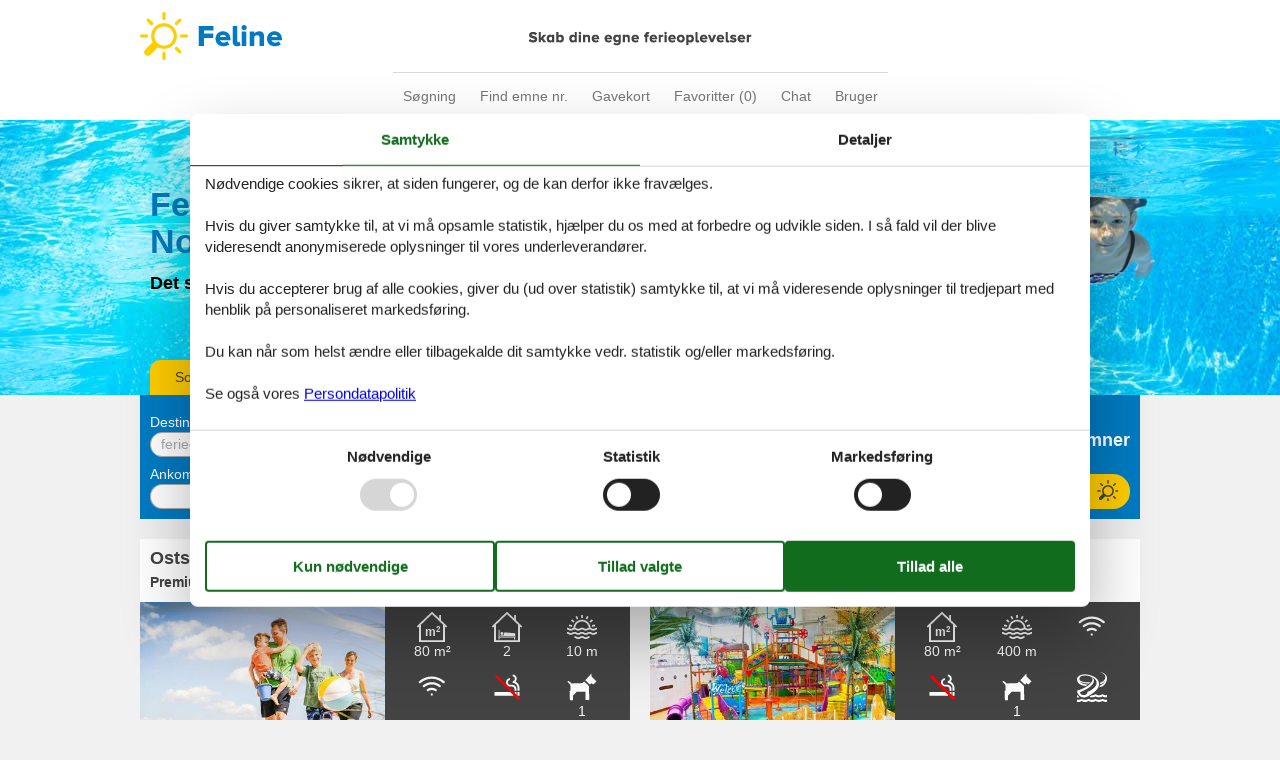

--- FILE ---
content_type: text/html; charset=utf-8
request_url: https://www.feline.dk/feriecentre
body_size: 17166
content:

<!doctype html>
<html lang="da-DK" class="no-js detail-feline-holiday-center-front-page contents" itemscope itemtype="http://schema.org/WebPage">
<head>

<meta charset="utf-8" />
<meta http-equiv="X-UA-Compatible" content="IE=edge">
<title>Feriecentre i Danmark og Nordtyskland - Feline Holidays</title>



<link href="/Themes/FelineHolidays/Styles/style.min.css?v218" rel="stylesheet" type="text/css" />
<script src="/Themes/PortalBase/scripts/modernizr-2.5.3.min.js" type="text/javascript"></script>
<meta content="Orchard" name="generator" />
<meta content="Se det største udvalg af feriecentre i Danmark og Tyskland. Frit valg mellem ophold på centre med eller uden badeland. Enkelt og sikkert. Book hos Feline!" name="description" />
<meta content="feriecentre danmark, badelande danmark, feriecentre tyskland, badelande tyskland" name="keywords" />
<meta content="eff214ef-9141-4c6d-b037-a8853d510d8f" name="helpscoutBeaconId" />
<meta content="width=device-width, initial-scale=1, maximum-scale=5" name="viewport" />
<meta content="280107735430977" name="fb:app_id" property="fb:app_id" />
<meta content="index,follow" name="robots" />
<link href="/Themes/FelineHolidays/Content/favicon.ico" rel="shortcut icon" type="image/x-icon" />
<script>dataLayer = [{"AnalyticsPageGroup":"Home"}];</script>


 <!-- Consent Box -->
  <script>
      !function (f, e, v, n, c, t, s) {
        c = f.cb = function (a) { c.c ? c.c(a) : c.q.push(a); };
        c.q = [];
        t = e.createElement(v); t.async = !0;
        t.src = n; s = e.getElementsByTagName(v)[0];
        s.parentNode.insertBefore(t, s);
      }(window, document, 'script', 'https://www.feline.dk/consent/script');

  </script>
 <!-- End Consent Box -->

    <!-- Matomo -->
    <script>
  (function (a, b) {

    var _paq = window._paq = window._paq || [];
    /* tracker methods like "setCustomDimension" should be called before "trackPageView" */
    _paq.push(['setCookieDomain', '*.' + a]);
    _paq.push(['enableLinkTracking']);
    _paq.push(['requireCookieConsent']);
    _paq.push(['enableHeartBeatTimer']);
    _paq.push(['enableJSErrorTracking']);
    _paq.push(['trackVisibleContentImpressions']);
    (function (c, d, e, f, g) {
      _paq.push(['setTrackerUrl', 'https://www.' + a + '/matomo.php']);
      _paq.push(['setSiteId', b]);
      f = c.createElement(d), g = c.getElementsByTagName(d)[0]; f.async = 1; f.src = e; g.parentNode.insertBefore(f, g);
    })(document, 'script', 'https://www.' + a + '/matomo.js');
  })('feline.dk', '1');

  
    </script>
    <!-- End Matomo Code -->

        <!-- Google Ads Remarketing -->
        <script>
          // Define dataLayer and the gtag function.
          window.dataLayer = window.dataLayer || [];
          function gtag() { dataLayer.push(arguments); }

          // Set default consent to 'denied' as a placeholder
          // Determine actual values based on your own requirements
          gtag('consent', 'default', {
            'ad_storage': 'denied',
            'ad_user_data': 'denied',
            'ad_personalization': 'denied',
            'analytics_storage': 'denied'
          });
        </script>
        <!-- Google tag (gtag.js) -->
        <script async src="https://www.googletagmanager.com/gtag/js?id=AW-1061934654">
        </script>
        <script>
          window.dataLayer = window.dataLayer || [];
          function gtag() { dataLayer.push(arguments); }

          gtag('js', new Date());
          gtag('config', 'AW-1061934654', { 'send_page_view': false });
        </script>
        <script>
          !function (w, d, s, v, k, r) {
            r = w[v] = function (a) { r.c ? r.c(a) : r.q.push(a); };
            r.q = [];

            cb(function(ca) {
              if (ca.AllowMarketing)
              {
                function gtag() { dataLayer.push(arguments); }

                gtag('consent', 'update', {
                  ad_user_data: 'granted',
                  ad_personalization: 'granted',
                  ad_storage: 'granted',
                  analytics_storage: 'granted'
                });

                k = function () {
                  var c = function (p) {
                    p.aw_remarketing_only = true;
                    p.send_to = 'AW-1061934654';
                    gtag('event', 'page_view', p);
                  };

                  while (w[v].q.length) {
                    c(w[v].q.shift());
                  }
                  w[v].c = c;
                };
              }
            });
          }(window, document, 'script', 'gr');
        </script>
        <!-- End Google Ads Remarketing -->

      <!-- Facebook Pixel Code -->
      <script>
  !function (f, b, e, v, n, t, s) {
    if (f.fbq) return; n = f.fbq = function () {
      n.callMethod ?
      n.callMethod.apply(n, arguments) : n.queue.push(arguments)
    };
    if (!f._fbq) f._fbq = n; n.push = n; n.loaded = !0; n.version = '2.0';
    n.queue = [];

    cb(function (ca) {
      if (ca.AllowMarketing) {
        t = b.createElement(e); t.async = !0;
        t.src = v; s = b.getElementsByTagName(e)[0];
        s.parentNode.insertBefore(t, s)
      }
    });
  }(window, document,'script', 'https://connect.facebook.net/en_US/fbevents.js');

        fbq('init', '376867163355496');
        fbq('track', 'PageView');
      </script>
      <!-- End Facebook Pixel Code -->


</head>
<body>
  
  
<div>
<header class="header" itemscope itemtype="http://schema.org/WPHeader">
  
<div role="banner" class="logo logo-da-dk"><a href="/">Feline Holidays</a></div>
  <div class="zone zone-navigation">
<nav>
    <ul class="menu menu-main-menu-holiday-center">
        
        
<li class="current first"><a href="/feriecentre">S&#248;gning</a> </li>
<li><a href="/emner/">Find emne nr.</a>
</li>
<li><span class="raw"><a href="https://gavekort.feline.dk/" rel="nofollow noreferrer" target="_blank">Gavekort</a></span>
</li>
<li>
<a class="accommodation-favorites-link-with-count" href="/favoritter/">Favoritter (<span data-favorites-count="/favoritter/Count">0</span>)</a></li>
<li><span class="raw"><a href="#" class="js-open-chat-button">Chat</a></span>
</li>
<li class="last"><a href="/user/">Bruger</a>
</li>
    </ul>
</nav></div>
</header>


  <div class="main" role="main" itemprop="mainContentOfPage" itemscope itemtype="http://schema.org/WebPageElement">
    <div class="zone zone-content">
<article class="content-item content-item--detail holiday-center-front-page--detail front-page--detail">
  <header>
    
<div class="frontpageheader">
  <div class="frontpageheader-content">
    <div class="frontpageheader-content2">
      <h1>Feriecentre i Danmark og Nordtyskland</h1>
        <div class="subheader">Det st&#248;rste udvalg af ophold og tilbud. Enkelt og sikkert.</div>
    </div>
  </div>
</div>
  </header>
    <div class="content">
      <div class="content-a">
        
<style>
.front-page--detail .content nav ul
{
  position: absolute;
  padding: 0 10px;
  bottom: 0;
  .box-sizing(border-box);
  width: 100%;
}

.front-page--detail .content nav li
{
  float: left;
  list-style: none;
  margin-right: 5px;
}

.front-page--detail .content nav li a
{
  padding: 10px 25px;
  display: inline-block;
}

.front-page--detail .content nav li.end-menu div {
  display: none;
}
</style>
<nav>
  <ul class="menu menu-front-pages">
  
  
<li><a href="/">Sommerhuse</a> </li>
<li class="current"><a href="/feriecentre">Feriecentre</a> </li>
<li><a href="/weekendophold">Weekendophold</a> </li>
<li><a href="/miniferie">Miniferie</a> </li>
<li><a href="/last-minute">Last minute</a> </li>
<li><a href="/langtidsleje">Langtidsleje</a> </li>
  </ul>
</nav>
<script>
  (function () {
    var _originalMenuOrder = null;

    function getLast(e) {
      var n = e.querySelectorAll('ul > li:not(.current):not(.end-menu)');
      return n.length ? n[n.length - 1] : null;
    }

    function resizeMenu() {
      var menu = document.querySelector('.content ul.menu-front-pages');
      if (menu) {
        var parent = menu.parentNode;
        if (_originalMenuOrder === null) {
          _originalMenuOrder = menu.cloneNode(true);
        }

        var newMenu = _originalMenuOrder.cloneNode(true)
        parent.replaceChild(newMenu, menu);
        menu = newMenu;

        var containerWidth = Math.floor(menu.clientWidth - 20);
        var totalwidth = 0;

        children = menu.children;
        for (var i = 0; i < children.length; i++) {
          totalwidth += Math.ceil(children[i].offsetWidth) + 6;
        }

        if (totalwidth > containerWidth) {
          var endmenu = document.createElement("ul");
          endmenu.innerHTML = '<li class="end-menu"><a href="#">Flere</a></li>';
          endmenu = endmenu.firstChild;
          var endmenuList = document.createElement('ul');
          menu.appendChild(endmenu);

          totalwidth += Math.ceil(endmenu.offsetWidth) + 6;

          var move = getLast(parent);
          while (totalwidth > containerWidth && move) {
            totalwidth -= Math.ceil(move.offsetWidth + 6);
            endmenuList.appendChild(move);
            move = getLast(parent);
          }

          var endListContainer = document.createElement('div');
          endListContainer.appendChild(endmenuList);
          endmenu.appendChild(endListContainer);
          menu.querySelector('li.end-menu > a').onclick = function () {
            menu.classList.toggle("open");
            return false;
          };
        }
      }
    }

    window.addEventListener('resize', resizeMenu, true);

    resizeMenu();
  })();
</script>

<div class="accommodation-search-form">
  <h2 class="visually-hidden">Søg</h2>
    <form action="#AccommodationSearchForm" method="post" id="AccommodationSearchForm" class="searchform" data-model="{&quot;ClassName&quot;:&quot;&quot;,&quot;Facilities&quot;:null,&quot;Geography&quot;:{&quot;PreviousCountryId&quot;:null,&quot;GeographyCountryId&quot;:null,&quot;Geographies&quot;:[{&quot;Index&quot;:0,&quot;Geography&quot;:&quot;&quot;,&quot;GeographyLong&quot;:&quot;&quot;,&quot;Id&quot;:&quot;&quot;,&quot;SuggestionId&quot;:&quot;&quot;,&quot;ShowRadius&quot;:false,&quot;Radiuses&quot;:[],&quot;Radius&quot;:&quot;&quot;}],&quot;AutoCompleteAction&quot;:&quot;/feriecenter-s%C3%B8gning/GeographySuggestion?q=%5Bquery%5D&quot;,&quot;Errors&quot;:[]},&quot;Accommodation&quot;:null,&quot;Price&quot;:{&quot;MinPrice&quot;:&quot;&quot;,&quot;MaxPrice&quot;:&quot;&quot;,&quot;MinDiscountPercentage&quot;:&quot;&quot;,&quot;Errors&quot;:[]},&quot;PersonDistribution&quot;:{&quot;Errors&quot;:[],&quot;Adults&quot;:&quot;&quot;,&quot;Children&quot;:&quot;0&quot;,&quot;ChildAges&quot;:[]},&quot;ShowCountryCode&quot;:false,&quot;CountryCode&quot;:null,&quot;SelectedCountryCode&quot;:null,&quot;CountryId&quot;:&quot;&quot;,&quot;PreviousCountryId&quot;:&quot;&quot;,&quot;Country&quot;:null,&quot;CountryMap&quot;:null,&quot;Count&quot;:&quot;170&quot;,&quot;CountTextShort&quot;:&quot;emner&quot;,&quot;CountTextLong&quot;:&quot;emner opfylder dine &#248;nsker&quot;,&quot;Action&quot;:&quot;/AccommodationSearchForm&quot;,&quot;SearchAction&quot;:&quot;/feriecenter-s%C3%B8gning/&quot;,&quot;ResultLink&quot;:null,&quot;Token&quot;:null,&quot;Period&quot;:{&quot;ArrivalCorrection&quot;:false,&quot;Duration&quot;:&quot;&quot;,&quot;Arrival&quot;:&quot;&quot;,&quot;ArrivalCorrectionVisible&quot;:false,&quot;Errors&quot;:[]}}">
      <div class="form">
        <div class="form2">
          <div class="fieldsets">
            <fieldset class="" data-bind="css: ClassName">
              <legend>Rejsemål</legend>
<input data-bind="value: CountryCode" id="CountryCode" name="CountryCode" type="hidden" value="" /><input data-bind="value: SelectedCountryCode" id="SelectedCountryCode" name="SelectedCountryCode" type="hidden" value="" /><input data-bind="value: PreviousCountryId" id="Geography_PreviousCountryId" name="Geography.PreviousCountryId" type="hidden" value="" /><input data-bind="value: CountryId" id="Geography_CountryId" name="Geography.CountryId" type="hidden" value="" />
              <!-- ko with: Geography -->
                <!-- ko with: Geo[0] -->
                <div class="geography nohistory">
                  <label for="Geography_Geographies_0__Geography">Destination</label>
                  <span class="show-input-delete-icon">
                    <input class="geography GeographyAutoComplete" data-bind="value: Geography, error: $parent.Errors, attr: { &#39;data-extendedautocomplete-action&#39;: $parent.AutoCompleteAction }" data-extendedautocomplete-action="/feriecenter-s%C3%B8gning/GeographySuggestion?q=%5Bquery%5D" data-geographyautocomplete-external="Fra Google" data-geographyautocomplete-suggestionid-field="#Geography_Geographies_0__SuggestionId" id="Geography_Geographies_0__Geography" name="Geography.Geographies[0].Geography" placeholder="feriecenter, område, by..." type="text" value="" />
                    <span class="input-delete-icon"></span>
                    <input type="submit" name="update" value="Opdater" />
                  </span>
                </div>
<input data-bind="value: GeographyLong" id="Geography_Geographies_0__GeographyLong" name="Geography.Geographies[0].GeographyLong" type="hidden" value="" /><input data-bind="value: Id" id="Geography_Geographies_0__Id" name="Geography.Geographies[0].Id" type="hidden" value="" /><input data-bind="value: SuggestionId" id="Geography_Geographies_0__SuggestionId" name="Geography.Geographies[0].SuggestionId" type="hidden" value="" />                <!-- ko template: { name: 'geography-distancepoint-template' } -->
<input id="Geography_Geographies_0__Radius" name="Geography.Geographies[0].Radius" type="hidden" value="" />                <!-- /ko -->
                <!-- /ko -->
              <script type="text/html" id="geography-distancepoint-template">
                <!-- ko ifnot: Radiuses().length > 0 -->
                <input data-bind="attr: { name: &#39;Geography.Geographies[&#39; + Index() + &#39;].Radius&#39;, &#39;id&#39;: (&#39;Geography_Geographies_&#39; + Index() + &#39;__Radius&#39;) }" id="Geography_Geographies_0__Radius" name="Geography.Geographies[0].Radius" type="hidden" value="" />
                <!-- /ko -->
                <!-- ko 'if': Radiuses().length > 0 -->
                <div class="dropdown distancepoint"> <div class="select"><select data-bind="attr: { name: &#39;Geography.Geographies[&#39; + Index() + &#39;].Radius&#39;, &#39;id&#39;: (&#39;Geography_Geographies_&#39; + Index() + &#39;__Radius&#39;) }, valueAllowUnset: true, value: Radius, options: Radiuses, optionsText: &#39;Text&#39;, optionsValue: &#39;Value&#39;" id="Geography_Geographies_0__Radius" name="Geography.Geographies[0].Radius"></select></div></div>
                <!-- /ko -->
              </script>
                <div class="errors-container" data-bind="template: { name: 'errors-template', 'if': Errors().length > 0 }">
  </div>

              <!-- /ko -->
            </fieldset>
                <fieldset class="period" data-bind="with: Period">
                  <legend>Periode</legend>
                  <div class="date arrival nohistory">
                    <label for="Period_Arrival">Ankomst</label>
                    <span class="show-input-delete-icon">
                      <input autocomplete="off" class="arrival DatePicker" data-bind="value: Arrival, error: Errors" id="Period_Arrival" name="Period.Arrival" placeholder=" " type="text" value="" />
                      <span class="input-delete-icon"></span>
                      <input type="submit" name="update" value="Opdater" />
                    </span>
                  </div>
                  <div class="dropdown duration">
                    <label for="Period_Duration">Varighed</label> <div class="select"><select data-bind="value: Duration" id="Period_Duration" name="Period.Duration"><option selected="selected" value="">-</option>
<option value="1">1 overnatning</option>
<option value="2">2 overnatninger</option>
<option value="3">3 overnatninger</option>
<option value="4">4 overnatninger</option>
<option value="5">5 overnatninger</option>
<option value="6">6 overnatninger</option>
<option value="7">1 uge</option>
<option value="8">8 overnatninger</option>
<option value="9">9 overnatninger</option>
<option value="10">10 overnatninger</option>
<option value="11">11 overnatninger</option>
<option value="12">12 overnatninger</option>
<option value="13">13 overnatninger</option>
<option value="14">2 uger</option>
<option value="15">15 overnatninger</option>
<option value="16">16 overnatninger</option>
<option value="17">17 overnatninger</option>
<option value="18">18 overnatninger</option>
<option value="19">19 overnatninger</option>
<option value="20">20 overnatninger</option>
<option value="21">3 uger</option>
<option value="22">22 overnatninger</option>
<option value="23">23 overnatninger</option>
<option value="24">24 overnatninger</option>
<option value="25">25 overnatninger</option>
<option value="26">26 overnatninger</option>
<option value="27">27 overnatninger</option>
<option value="28">4 uger</option>
</select></div>
                  </div>
                  <div class="more-search-options-link"><a href="/feriecenter-s%C3%B8gning/" rel="nofollow"><span>Udvidet søgning</span></a></div>
                    <div class="errors-container" data-bind="template: { name: 'errors-template', 'if': Errors().length > 0 }">
  </div>

                </fieldset>

          </div>
          <input type="hidden" name="formId" value="6041" />
          <div class="count-and-submit">
            <div class="text"><span><span data-bind="text: Count">170</span> <span data-bind="text: CountTextShort">emner</span></span></div>
            <div class="submit"><button name="search" type="submit" value="Søg" class="submit searchbutton"><span>Søg</span></button></div>
          </div>
        </div>
      </div>   
            <input name="__RequestVerificationToken" type="hidden" value="SBPMFLO6TNIwqreHgwqoCs8iMX_N75U0Ip_vAfM5CnQ6iWqcLeiOYf1WDHEoWXElGbmsqocNfwXiBeZtzEaqYuahAfR7aAqqLY5IjQWC6rg1" />
    </form>
  <script type="text/html" id="error-list-template">
  <div class="errors-error">
    <div data-bind="text: Message"></div>
    <!-- ko 'if': Suggestions().length > 0 -->
    <div class="errors-alternates">
      Mente du:
      <ul data-bind="'foreach': Suggestions">
        <li><!-- ko ifnot: $parentContext.noRadioButtons --><input class="link" type="radio" name="" data-bind="value: Id, attr: { name: $parent.SuggestionsFieldName(), id: $parent.SuggestionsFieldName().replace(/\.\[\]/, '_') + Id() }" /><!-- /ko --><label data-bind="text: Text, attr: { for: $parent.SuggestionsFieldName().replace(/\.\[\]/, '_') + Id() }"></label></li>
      </ul>
    </div>
    <!-- /ko -->
  </div>
</script>
  <script type="text/html" id="errors-template">
    <div class="errors errors-form">
      <div class="errors-list" data-bind="template: { name: 'error-list-template', foreach: Errors }"></div>
    </div>
  </script>
</div>
<div class="accommodation-search-and-banners">
  <h2 class="visually-hidden">Udvalgte tilbud</h2>
<ul class="accommodationlist"><li class="first accommodationlist-item">
<article class="content-item content-item--banner accommodation--banner" itemscope itemtype="http://schema.org/Product">
  <header class="accommodation-header-4">
    
<div>
  <div itemprop="name" class="accommodation-header-name">
    <h3 class="accommodation-header-3"><a class="accommodation-header-link" href="/emner/2087-FH/"><span class="accommodation-header-short">Ostsee Resort Damp</span></a></h3>
        <div class="accommodation-header-subheader">
<div class="accommodation-header-flashline">Premiumhus, 80 m&#178; - max. 4 pers.</div>      <div class="accommodation-header-introtext">&#183; INKLUSIV BADELAND</div>    </div>

  </div>
  <meta class="accommodation-header-accommodation-number" itemprop="productID" content="2087-FH" />
</div>
  </header>
      <div class="content">
      
      <div class="content-a">
        
          <div class="content-a1">
            <div class="accommodation-primaryimage">
   <img src="https://picture.feline.dk/get/24d06fa3-304b-430d-a3af-f68d2b01928d_13_w400h300ac1fs1kar1rb1.jpg?v2" alt="Ostsee Resort Damp - Premiumhus, 80 m&#178; - max. 4 pers." loading="lazy" width="400" height="300"  />

</div>

          </div>
                  <div class="content-a2">
            
<div class="accommodation-info">


<div class="commoninfo-icons">
    <div class="commoninfo-icon-housearea">
      <img src="/Themes/FelineHolidays/Content/InformationIcons/housearea-light.svg" alt="Boligareal" />
      80 m&sup2;
    </div>
    <div class="commoninfo-icon-bedrooms">
      <img src="/Themes/FelineHolidays/Content/InformationIcons/bedrooms-light.svg" alt="Soverum" />
      2
    </div>
    <div class="commoninfo-icon-water">
      <img src="/Themes/FelineHolidays/Content/InformationIcons/water-light.svg" alt="Afstand vand" />
      10 m
    </div>
    <div class="commoninfo-icon-wifi-yes">
      <img src="/Themes/FelineHolidays/Content/InformationIcons/wifi-yes-light.svg" alt="Internet" />
      
    </div>
    <div class="commoninfo-icon-smoking-no">
      <img src="/Themes/FelineHolidays/Content/InformationIcons/smoking-no-light.svg" alt="Ikkeryger" />
      
    </div>
    <div class="commoninfo-icon-pets-yes">
      <img src="/Themes/FelineHolidays/Content/InformationIcons/pets-yes-light.svg" alt="Husdyr" />
      1
    </div>
    <div class="commoninfo-icon-waterpark-yes">
      <img src="/Themes/FelineHolidays/Content/InformationIcons/waterpark-yes-light.svg" alt="Badeland" />
      
    </div>
    <div class="commoninfo-icon-pool-indoor-yes">
      <img src="/Themes/FelineHolidays/Content/InformationIcons/pool-indoor-yes-light.svg" alt="Swimmingpool inde" />
      
    </div>
    <div class="commoninfo-icon-pool-outdoor-yes">
      <img src="/Themes/FelineHolidays/Content/InformationIcons/pool-outdoor-yes-light.svg" alt="Swimmingpool ude" />
      
    </div>
</div>
      <ul class="accommodation-searchablevalues2">
      </ul>
</div>

          </div>
              </div>
            <div class="content-b">
        
<div class="accommodation-vacation-section accommodation-price js-price1" data-loading-overlay-text="Henter online pris">
        <div class="accommodation-price-offers accommodation-price-example" itemprop="offers" itemscope itemtype="http://schema.org/AggregateOffer">
          <link itemprop="businessFunction" href="http://purl.org/goodrelations/v1#LeaseOut" />
          <meta itemprop="name" content="2 overnatninger" />
          <div class="accommodation-price-name accommodation-price-duration">
            <div class="accommodation-price-name-duration">2 overnatninger</div>
          </div>
          <div class="accommodation-price-container">
            <div class="accommodation-price-container-content">
              <div class="accommodation-price-price" data-book="Se mere">
                  <span class="accommodation-price-price-text">Fra</span>
                <span class="accommodation-price-price-currency-amount"><span class="accommodation-price-price-currency" itemprop="priceCurrency">DKK</span> <span class="accommodation-price-price-amount" itemprop="lowPrice" content="2775">2.775,-</span></span>
              </div>
              
<div class="accommodation-price-information" itemprop="description">
    <div class="accommodation-price-included-information accommodation-price-included-includesfinalcleaning">
Inkl. reng&#248;ring    </div>
  </div>
            </div>
          </div>
        </div>
</div>
      </div>
                </div>
      </article></li>
<li class="accommodationlist-item">
<article class="content-item content-item--banner accommodation--banner" itemscope itemtype="http://schema.org/Product">
  <header class="accommodation-header-4">
    
<div>
  <div itemprop="name" class="accommodation-header-name">
    <h3 class="accommodation-header-3"><a class="accommodation-header-link" href="/emner/2088-G80/"><span class="accommodation-header-short">Weissenh&#228;user Strand</span></a></h3>
        <div class="accommodation-header-subheader">
<div class="accommodation-header-flashline">Gartenaptm. - 80 m&#178; / 6+1 pers.</div>      <div class="accommodation-header-introtext">&#183; INKLUSIV BADELAND</div>    </div>

  </div>
  <meta class="accommodation-header-accommodation-number" itemprop="productID" content="2088-G80" />
</div>
  </header>
      <div class="content">
      
      <div class="content-a">
        
          <div class="content-a1">
            <div class="accommodation-primaryimage">
   <img src="https://picture.feline.dk/get/8a49bdb4-2f2b-4b12-9262-bf25c2f411f2_19_w400h300ac1fs1kar1rb1.jpg?v2" alt="Weissenh&#228;user Strand - Gartenaptm. - 80 m&#178; / 6+1 pers." loading="lazy" width="400" height="300"  />

</div>

          </div>
                  <div class="content-a2">
            
<div class="accommodation-info">


<div class="commoninfo-icons">
    <div class="commoninfo-icon-housearea">
      <img src="/Themes/FelineHolidays/Content/InformationIcons/housearea-light.svg" alt="Boligareal" />
      80 m&sup2;
    </div>
    <div class="commoninfo-icon-water">
      <img src="/Themes/FelineHolidays/Content/InformationIcons/water-light.svg" alt="Afstand vand" />
      400 m
    </div>
    <div class="commoninfo-icon-wifi-yes">
      <img src="/Themes/FelineHolidays/Content/InformationIcons/wifi-yes-light.svg" alt="Internet" />
      
    </div>
    <div class="commoninfo-icon-smoking-no">
      <img src="/Themes/FelineHolidays/Content/InformationIcons/smoking-no-light.svg" alt="Ikkeryger" />
      
    </div>
    <div class="commoninfo-icon-pets-yes">
      <img src="/Themes/FelineHolidays/Content/InformationIcons/pets-yes-light.svg" alt="Husdyr" />
      1
    </div>
    <div class="commoninfo-icon-waterpark-yes">
      <img src="/Themes/FelineHolidays/Content/InformationIcons/waterpark-yes-light.svg" alt="Badeland" />
      
    </div>
    <div class="commoninfo-icon-pool-indoor-yes">
      <img src="/Themes/FelineHolidays/Content/InformationIcons/pool-indoor-yes-light.svg" alt="Swimmingpool inde" />
      
    </div>
    <div class="commoninfo-icon-pool-outdoor-no">
      <img src="/Themes/FelineHolidays/Content/InformationIcons/pool-outdoor-no-light.svg" alt="Swimmingpool ude" />
      
    </div>
</div>
      <ul class="accommodation-searchablevalues2">
      </ul>
</div>

          </div>
              </div>
            <div class="content-b">
        
<div class="accommodation-vacation-section accommodation-price js-price1" data-loading-overlay-text="Henter online pris">
        <div class="accommodation-price-offers accommodation-price-example" itemprop="offers" itemscope itemtype="http://schema.org/AggregateOffer">
          <link itemprop="businessFunction" href="http://purl.org/goodrelations/v1#LeaseOut" />
          <meta itemprop="name" content="2 overnatninger" />
          <div class="accommodation-price-name accommodation-price-duration">
            <div class="accommodation-price-name-duration">2 overnatninger</div>
          </div>
          <div class="accommodation-price-container">
            <div class="accommodation-price-container-content">
              <div class="accommodation-price-price" data-book="Se mere">
                  <span class="accommodation-price-price-text">Fra</span>
                <span class="accommodation-price-price-currency-amount"><span class="accommodation-price-price-currency" itemprop="priceCurrency">DKK</span> <span class="accommodation-price-price-amount" itemprop="lowPrice" content="2575">2.575,-</span></span>
              </div>
              
<div class="accommodation-price-information" itemprop="description">
    <div class="accommodation-price-included-information accommodation-price-included-includesfinalcleaning">
Inkl. reng&#248;ring    </div>
      <div class="accommodation-price-persons">
        <span class="accommodation-price-persons-persons">
          <span class="accommodation-price-persons-count">2</span>
          <span class="accommodation-price-persons-text">
voksne          </span>
        </span>
    </div>
</div>
            </div>
          </div>
        </div>
</div>
      </div>
                </div>
      </article></li>
<li class="accommodationlist-item">
<article class="content-item content-item--banner accommodation--banner" itemscope itemtype="http://schema.org/Product">
  <header class="accommodation-header-4">
    
<div>
  <div itemprop="name" class="accommodation-header-name">
    <h3 class="accommodation-header-3"><a class="accommodation-header-link" href="/emner/1095-401/"><span class="accommodation-header-short">Kolding Hotel Apartments</span></a></h3>
        <div class="accommodation-header-subheader">
<div class="accommodation-header-flashline">Charmerende lejlighed mod g&#229;rden</div>          </div>

  </div>
  <meta class="accommodation-header-accommodation-number" itemprop="productID" content="1095-401" />
</div>
  </header>
      <div class="content">
      
      <div class="content-a">
        
          <div class="content-a1">
            <div class="accommodation-primaryimage">
   <img src="https://picture.feline.dk/get/d00af2e3-3b13-40ab-b79d-fd91a00cf31a_18_w400h300ac1fs1kar1rb1.jpg?v2" alt="Kolding Hotel Apartments - Charmerende lejlighed mod g&#229;rden" loading="lazy" width="400" height="300"  />

</div>

          </div>
                  <div class="content-a2">
            
<div class="accommodation-info">


<div class="commoninfo-icons">
    <div class="commoninfo-icon-housearea">
      <img src="/Themes/FelineHolidays/Content/InformationIcons/housearea-light.svg" alt="Boligareal" />
      51 m&sup2;
    </div>
    <div class="commoninfo-icon-bedrooms">
      <img src="/Themes/FelineHolidays/Content/InformationIcons/bedrooms-light.svg" alt="Soverum" />
      2
    </div>
    <div class="commoninfo-icon-water">
      <img src="/Themes/FelineHolidays/Content/InformationIcons/water-light.svg" alt="Afstand vand" />
      1 km
    </div>
    <div class="commoninfo-icon-wifi-yes">
      <img src="/Themes/FelineHolidays/Content/InformationIcons/wifi-yes-light.svg" alt="Internet" />
      
    </div>
    <div class="commoninfo-icon-smoking-no">
      <img src="/Themes/FelineHolidays/Content/InformationIcons/smoking-no-light.svg" alt="Ikkeryger" />
      
    </div>
    <div class="commoninfo-icon-pets-yes">
      <img src="/Themes/FelineHolidays/Content/InformationIcons/pets-yes-light.svg" alt="Husdyr" />
      2
    </div>
    <div class="commoninfo-icon-waterpark-no">
      <img src="/Themes/FelineHolidays/Content/InformationIcons/waterpark-no-light.svg" alt="Badeland" />
      
    </div>
    <div class="commoninfo-icon-pool-indoor-no">
      <img src="/Themes/FelineHolidays/Content/InformationIcons/pool-indoor-no-light.svg" alt="Swimmingpool inde" />
      
    </div>
    <div class="commoninfo-icon-pool-outdoor-no">
      <img src="/Themes/FelineHolidays/Content/InformationIcons/pool-outdoor-no-light.svg" alt="Swimmingpool ude" />
      
    </div>
</div>
      <ul class="accommodation-searchablevalues2">
      </ul>
</div>

          </div>
              </div>
            <div class="content-b">
        
<div class="accommodation-vacation-section accommodation-price js-price1" data-loading-overlay-text="Henter online pris">
        <div class="accommodation-price-offers accommodation-price-example" itemprop="offers" itemscope itemtype="http://schema.org/AggregateOffer">
          <link itemprop="businessFunction" href="http://purl.org/goodrelations/v1#LeaseOut" />
          <meta itemprop="name" content="2 overnatninger" />
          <div class="accommodation-price-name accommodation-price-duration">
            <div class="accommodation-price-name-duration">2 overnatninger</div>
          </div>
          <div class="accommodation-price-container">
            <div class="accommodation-price-container-content">
              <div class="accommodation-price-price" data-book="Se mere">
                  <span class="accommodation-price-price-text">Fra</span>
                <span class="accommodation-price-price-currency-amount"><span class="accommodation-price-price-currency" itemprop="priceCurrency">DKK</span> <span class="accommodation-price-price-amount" itemprop="lowPrice" content="3724">3.724,-</span></span>
              </div>
              
<div class="accommodation-price-information" itemprop="description">
    <div class="accommodation-price-included-information accommodation-price-included-includesfinalcleaning">
Inkl. reng&#248;ring    </div>
  </div>
            </div>
          </div>
        </div>
</div>
      </div>
                </div>
      </article></li>
<li class="accommodationlist-item">
<article class="content-item content-item--banner accommodation--banner" itemscope itemtype="http://schema.org/Product">
  <header class="accommodation-header-4">
    
<div>
  <div itemprop="name" class="accommodation-header-name">
    <h3 class="accommodation-header-3"><a class="accommodation-header-link" href="/emner/4002-100/"><span class="accommodation-header-short">Alpincenter Hamburg-Wittenburg</span></a></h3>
        <div class="accommodation-header-subheader">
<div class="accommodation-header-flashline">Ta&#39; p&#229; skiferie, KUN 2 timer fra gr&#230;nsen</div>          </div>

  </div>
  <meta class="accommodation-header-accommodation-number" itemprop="productID" content="4002-100" />
</div>
  </header>
      <div class="content">
      
      <div class="content-a">
        
          <div class="content-a1">
            <div class="accommodation-primaryimage">
   <img src="https://picture.feline.dk/get/f8fca82e-606e-477e-9037-71341ef8664f_29_w400h300ac1fs1kar1rb1.jpg?v2" alt="Alpincenter Hamburg-Wittenburg - Ta&#39; p&#229; skiferie, KUN 2 timer fra gr&#230;nsen" loading="lazy" width="400" height="300"  />

</div>

          </div>
                  <div class="content-a2">
            
<div class="accommodation-info">


        <ul>
            <li>2 x overnatning inkl. morgenbuffet</li>
            <li>2 dage fri entr&#233; til pisten, inkl. liftkort</li>
            <li>2 dage fri leje af ski el. snowboard inkl. skist&#248;vler, (excl. hjelm, skit&#248;j og handsker*)</li>
            <li>2 dage FRI MAD &amp; DRIKKE* </li>
            <li>Fri adgang til 5.000 m&#178; b&#248;rne-eventyrland i &#229;bningstiden</li>
        </ul>
</div>

          </div>
              </div>
            <div class="content-b">
        
<div class="accommodation-vacation-section accommodation-price js-price1" data-loading-overlay-text="Henter online pris">
        <div class="accommodation-price-offers accommodation-price-example" itemprop="offers" itemscope itemtype="http://schema.org/AggregateOffer">
          <link itemprop="businessFunction" href="http://purl.org/goodrelations/v1#LeaseOut" />
          <meta itemprop="name" content="2 overnatninger" />
          <div class="accommodation-price-name accommodation-price-duration">
            <div class="accommodation-price-name-duration">2 overnatninger</div>
          </div>
          <div class="accommodation-price-container">
            <div class="accommodation-price-container-content">
              <div class="accommodation-price-price" data-book="Se mere">
                <span class="accommodation-price-price-currency-amount"><span class="accommodation-price-price-currency" itemprop="priceCurrency">DKK</span> <span class="accommodation-price-price-amount" itemprop="lowPrice" content="4185">4.185,-</span></span>
              </div>
              
<div class="accommodation-price-information" itemprop="description">
      <div class="accommodation-price-persons">
        <span class="accommodation-price-persons-persons">
          <span class="accommodation-price-persons-count">2</span>
          <span class="accommodation-price-persons-text">
voksne          </span>
        </span>
    </div>
</div>
            </div>
          </div>
        </div>
</div>
      </div>
                </div>
      </article></li>
<li class="accommodationlist-item">
<article class="content-item content-item--banner accommodation--banner" itemscope itemtype="http://schema.org/Product">
  <header class="accommodation-header-4">
    
<div>
  <div itemprop="name" class="accommodation-header-name">
    <h3 class="accommodation-header-3"><a class="accommodation-header-link" href="/emner/1045-FE001/"><span class="accommodation-header-short">Sk&#230;rb&#230;kcentret</span></a></h3>
        <div class="accommodation-header-subheader">
<div class="accommodation-header-flashline">Familiehygge t&#230;t p&#229; Vadehavet og R&#248;m&#248;</div>          </div>

  </div>
  <meta class="accommodation-header-accommodation-number" itemprop="productID" content="1045-FE001" />
</div>
  </header>
      <div class="content">
      
      <div class="content-a">
        
          <div class="content-a1">
            <div class="accommodation-primaryimage">
   <img src="https://picture.feline.dk/get/181c0cbf-8ded-4c3d-a3ab-0d284635cb8e_16_w400h300ac1fs1kar1rb1.jpg?v2" alt="Sk&#230;rb&#230;kcentret - Familiehygge t&#230;t p&#229; Vadehavet og R&#248;m&#248;" loading="lazy" width="400" height="300"  />

</div>

          </div>
                  <div class="content-a2">
            
<div class="accommodation-info">


<div class="commoninfo-icons">
    <div class="commoninfo-icon-bedrooms">
      <img src="/Themes/FelineHolidays/Content/InformationIcons/bedrooms-light.svg" alt="Soverum" />
      2
    </div>
    <div class="commoninfo-icon-water">
      <img src="/Themes/FelineHolidays/Content/InformationIcons/water-light.svg" alt="Afstand vand" />
      15 km
    </div>
    <div class="commoninfo-icon-wifi-yes">
      <img src="/Themes/FelineHolidays/Content/InformationIcons/wifi-yes-light.svg" alt="Internet" />
      
    </div>
    <div class="commoninfo-icon-smoking-no">
      <img src="/Themes/FelineHolidays/Content/InformationIcons/smoking-no-light.svg" alt="Ikkeryger" />
      
    </div>
    <div class="commoninfo-icon-pets-no">
      <img src="/Themes/FelineHolidays/Content/InformationIcons/pets-no-light.svg" alt="Husdyr" />
      
    </div>
    <div class="commoninfo-icon-waterpark-yes">
      <img src="/Themes/FelineHolidays/Content/InformationIcons/waterpark-yes-light.svg" alt="Badeland" />
      
    </div>
    <div class="commoninfo-icon-pool-indoor-yes">
      <img src="/Themes/FelineHolidays/Content/InformationIcons/pool-indoor-yes-light.svg" alt="Swimmingpool inde" />
      
    </div>
    <div class="commoninfo-icon-pool-outdoor-no">
      <img src="/Themes/FelineHolidays/Content/InformationIcons/pool-outdoor-no-light.svg" alt="Swimmingpool ude" />
      
    </div>
</div>
      <ul class="accommodation-searchablevalues2">
      </ul>
</div>

          </div>
              </div>
            <div class="content-b">
        
<div class="accommodation-vacation-section accommodation-price js-price1" data-loading-overlay-text="Henter online pris">
        <div class="accommodation-price-offers accommodation-price-example" itemprop="offers" itemscope itemtype="http://schema.org/AggregateOffer">
          <link itemprop="businessFunction" href="http://purl.org/goodrelations/v1#LeaseOut" />
          <meta itemprop="name" content="2 overnatninger" />
          <div class="accommodation-price-name accommodation-price-duration">
            <div class="accommodation-price-name-duration">2 overnatninger</div>
          </div>
          <div class="accommodation-price-container">
            <div class="accommodation-price-container-content">
              <div class="accommodation-price-price" data-book="Se mere">
                  <span class="accommodation-price-price-text">Fra</span>
                <span class="accommodation-price-price-currency-amount"><span class="accommodation-price-price-currency" itemprop="priceCurrency">DKK</span> <span class="accommodation-price-price-amount" itemprop="lowPrice" content="960">960,-</span></span>
              </div>
              
<div class="accommodation-price-information" itemprop="description">
    <div class="accommodation-price-included-information accommodation-price-included-none">
    </div>
  </div>
            </div>
          </div>
        </div>
</div>
      </div>
                </div>
      </article></li>
<li class="last accommodationlist-item">
<article class="content-item content-item--banner accommodation--banner" itemscope itemtype="http://schema.org/Product">
  <header class="accommodation-header-4">
    
<div>
  <div itemprop="name" class="accommodation-header-name">
    <h3 class="accommodation-header-3"><a class="accommodation-header-link" href="/emner/3047-011/"><span class="accommodation-header-short">Enjoy Resorts Marina Fisken&#230;s</span></a></h3>
        <div class="accommodation-header-subheader">
<div class="accommodation-header-flashline">Feriehus D8 - 100 m&#178;</div>      <div class="accommodation-header-introtext">8 personer</div>    </div>

  </div>
  <meta class="accommodation-header-accommodation-number" itemprop="productID" content="3047-011" />
</div>
  </header>
      <div class="content">
      
      <div class="content-a">
        
          <div class="content-a1">
            <div class="accommodation-primaryimage">
   <img src="https://picture.feline.dk/get/e7eceac0-b8c5-4321-b362-e1ca111d388b_15_w400h300ac1fs1kar1rb1.jpg?v2" alt="Enjoy Resorts Marina Fisken&#230;s - Feriehus D8 - 100 m&#178;" loading="lazy" width="400" height="300"  />

</div>

          </div>
                  <div class="content-a2">
            
<div class="accommodation-info">


<div class="commoninfo-icons">
    <div class="commoninfo-icon-housearea">
      <img src="/Themes/FelineHolidays/Content/InformationIcons/housearea-light.svg" alt="Boligareal" />
      100 m&sup2;
    </div>
    <div class="commoninfo-icon-bedrooms">
      <img src="/Themes/FelineHolidays/Content/InformationIcons/bedrooms-light.svg" alt="Soverum" />
      4
    </div>
    <div class="commoninfo-icon-water">
      <img src="/Themes/FelineHolidays/Content/InformationIcons/water-light.svg" alt="Afstand vand" />
      100 m
    </div>
    <div class="commoninfo-icon-wifi-yes">
      <img src="/Themes/FelineHolidays/Content/InformationIcons/wifi-yes-light.svg" alt="Internet" />
      
    </div>
    <div class="commoninfo-icon-smoking-no">
      <img src="/Themes/FelineHolidays/Content/InformationIcons/smoking-no-light.svg" alt="Ikkeryger" />
      
    </div>
    <div class="commoninfo-icon-pets-no">
      <img src="/Themes/FelineHolidays/Content/InformationIcons/pets-no-light.svg" alt="Husdyr" />
      
    </div>
    <div class="commoninfo-icon-waterpark-yes">
      <img src="/Themes/FelineHolidays/Content/InformationIcons/waterpark-yes-light.svg" alt="Badeland" />
      
    </div>
    <div class="commoninfo-icon-pool-indoor-yes">
      <img src="/Themes/FelineHolidays/Content/InformationIcons/pool-indoor-yes-light.svg" alt="Swimmingpool inde" />
      
    </div>
    <div class="commoninfo-icon-pool-outdoor-no">
      <img src="/Themes/FelineHolidays/Content/InformationIcons/pool-outdoor-no-light.svg" alt="Swimmingpool ude" />
      
    </div>
</div>
      <ul class="accommodation-searchablevalues2">
      </ul>
</div>

          </div>
              </div>
            <div class="content-b">
        
<div class="accommodation-vacation-section accommodation-price js-price1" data-loading-overlay-text="Henter online pris">
        <div class="accommodation-price-offers accommodation-price-example" itemprop="offers" itemscope itemtype="http://schema.org/AggregateOffer">
          <link itemprop="businessFunction" href="http://purl.org/goodrelations/v1#LeaseOut" />
          <meta itemprop="name" content="2 overnatninger" />
          <div class="accommodation-price-name accommodation-price-duration">
            <div class="accommodation-price-name-duration">2 overnatninger</div>
          </div>
          <div class="accommodation-price-container">
            <div class="accommodation-price-container-content">
              <div class="accommodation-price-price" data-book="Se mere">
                  <span class="accommodation-price-price-text">Fra</span>
                <span class="accommodation-price-price-currency-amount"><span class="accommodation-price-price-currency" itemprop="priceCurrency">DKK</span> <span class="accommodation-price-price-amount" itemprop="lowPrice" content="3695">3.695,-</span></span>
              </div>
              
<div class="accommodation-price-information" itemprop="description">
    <div class="accommodation-price-included-information accommodation-price-included-includesfinalcleaning">
Inkl. reng&#248;ring    </div>
  </div>
            </div>
          </div>
        </div>
</div>
      </div>
                </div>
      </article></li>
</ul>

</div>
      </div>
      <div class="content-b">
        <div class="search-teaser">
  <div class="search-teaser-content">
  <h2>Gode tilbud</h2>
<ul>
<li><strong><a rel="nofollow" class="sl" href="/feriecenter-s%C3%B8gning/Y2WZNDPglgHHXpe2uUwFu0r-JzEAAQA/">Danmark</a></strong></li>
<li><a rel="nofollow" class="sl" href="/feriecenter-s%C3%B8gning/Y2UpvDxPVW1pjsPK5mBpp_gZPAxAAAA/">&#216;stjylland</a></li>
<li><a rel="nofollow" class="sl" href="/feriecenter-s%C3%B8gning/Y2WJ2H2xN_nqQ9fGDsOCuakf3zIAAQA/">Nordjylland</a></li>
<li><a rel="nofollow" class="sl" href="/feriecenter-s%C3%B8gning/Y2XRdGIQk7Xwct3bor301afUCQxAAAA/">Vestjylland</a></li>
<li><a rel="nofollow" class="sl" href="/feriecenter-s%C3%B8gning/Y2X55FFTOy_SzWe3c-yd0NmPAxiAAAA/">S&#248;nderjylland</a></li>
<li><a rel="nofollow" class="sl" href="/feriecenter-s%C3%B8gning/Y2VpFT7n8H7fWrdFU8_occ5-sIgBCAA/">Fyn</a></li>
<li><a rel="nofollow" class="sl" href="/feriecenter-s%C3%B8gning/Y2UJ42EP5VK-4D9bcufT7baXnjMAAQA/">Sj&#230;lland</a></li>
<li><a rel="nofollow" class="sl" href="/feriecenter-s%C3%B8gning/Y2WJ67Dy2brT32ObvdqSCSKyYQxAAAA/">Lolland</a></li>
<li><a rel="nofollow" class="sl" href="/feriecenter-s%C3%B8gning/Y2WpkbrS0cIQ679q19vilV0CvxiAAAA/">Falster</a></li>
<li><a rel="nofollow" class="sl" href="/feriecenter-s%C3%B8gning/Y2V59E8oJG3maaeNDov2bBDgWcUABAA/">Bornholm</a></li>
</ul>
<ul>
<li><strong><a rel="nofollow" class="sl" href="/feriecenter-s%C3%B8gning/Y2Xpagn-dzZwpt_C63uexn3ZOIEBCAA/">Tyskland</a></strong></li>
<li><a rel="nofollow" class="sl" href="/feriecenter-s%C3%B8gning/Y2XZr8fqrLkxxL-vdJ3l04UfXRiAAAA/">Nordtyskland</a></li>
</ul>

  </div>
</div><div class="search-teaser">
  <div class="search-teaser-content">
  <h2>Feriecentre med badeland</h2>
<ul>
<li><a rel="nofollow" class="sl" href="/feriecenter-s%C3%B8gning/Y2OZNDPglgHHXpe2uUwFu0r-JzEwMCgAMQMA/">Danmark</a></li>
<li><a rel="nofollow" class="sl" href="/feriecenter-s%C3%B8gning/Y2Ppagn-dzZwpt_C63uexn3ZOIGBgUEBiBkA/">Tyskland</a></li>
</ul>

  </div>
</div>
      </div>
      <div class="content-c">
        <div class="accommodation-search-and-banners">
  <h2 class="visually-hidden">Udvalgte tilbud</h2>
<ul class="accommodationlist"><li class="first accommodationlist-item">
<article class="content-item content-item--banner accommodation--banner" itemscope itemtype="http://schema.org/Product">
  <header class="accommodation-header-4">
    
<div>
  <div itemprop="name" class="accommodation-header-name">
    <h3 class="accommodation-header-3"><a class="accommodation-header-link" href="/emner/2077-003/"><span class="accommodation-header-short">Enjoy Resorts R&#248;m&#248;</span></a></h3>
        <div class="accommodation-header-subheader">
<div class="accommodation-header-flashline">2-plans luksusbolig, 97 m&#178;</div>      <div class="accommodation-header-introtext">maks. 4 personer</div>    </div>

  </div>
  <meta class="accommodation-header-accommodation-number" itemprop="productID" content="2077-003" />
</div>
  </header>
      <div class="content">
      
      <div class="content-a">
        
          <div class="content-a1">
            <div class="accommodation-primaryimage">
   <img src="https://picture.feline.dk/get/f96af446-1eb5-49c0-b270-b30c1f995721_10_w400h300ac1fs1kar1rb1.jpg?v2" alt="Enjoy Resorts R&#248;m&#248; - 2-plans luksusbolig, 97 m&#178;" loading="lazy" width="400" height="300"  />

</div>

          </div>
                  <div class="content-a2">
            
<div class="accommodation-info">


<div class="commoninfo-icons">
    <div class="commoninfo-icon-housearea">
      <img src="/Themes/FelineHolidays/Content/InformationIcons/housearea-light.svg" alt="Boligareal" />
      95 m&sup2;
    </div>
    <div class="commoninfo-icon-bedrooms">
      <img src="/Themes/FelineHolidays/Content/InformationIcons/bedrooms-light.svg" alt="Soverum" />
      2
    </div>
    <div class="commoninfo-icon-water">
      <img src="/Themes/FelineHolidays/Content/InformationIcons/water-light.svg" alt="Afstand vand" />
      1.500 m
    </div>
    <div class="commoninfo-icon-wifi-yes">
      <img src="/Themes/FelineHolidays/Content/InformationIcons/wifi-yes-light.svg" alt="Internet" />
      
    </div>
    <div class="commoninfo-icon-pets-no">
      <img src="/Themes/FelineHolidays/Content/InformationIcons/pets-no-light.svg" alt="Husdyr" />
      
    </div>
    <div class="commoninfo-icon-waterpark-no">
      <img src="/Themes/FelineHolidays/Content/InformationIcons/waterpark-no-light.svg" alt="Badeland" />
      
    </div>
    <div class="commoninfo-icon-pool-indoor-yes">
      <img src="/Themes/FelineHolidays/Content/InformationIcons/pool-indoor-yes-light.svg" alt="Swimmingpool inde" />
      
    </div>
    <div class="commoninfo-icon-pool-outdoor-no">
      <img src="/Themes/FelineHolidays/Content/InformationIcons/pool-outdoor-no-light.svg" alt="Swimmingpool ude" />
      
    </div>
</div>
      <ul class="accommodation-searchablevalues2">
      </ul>
</div>

          </div>
              </div>
            <div class="content-b">
        
<div class="accommodation-vacation-section accommodation-price js-price1" data-loading-overlay-text="Henter online pris">
        <div class="accommodation-price-offers accommodation-price-example" itemprop="offers" itemscope itemtype="http://schema.org/AggregateOffer">
          <link itemprop="businessFunction" href="http://purl.org/goodrelations/v1#LeaseOut" />
          <meta itemprop="name" content="2 overnatninger" />
          <div class="accommodation-price-name accommodation-price-duration">
            <div class="accommodation-price-name-duration">2 overnatninger</div>
          </div>
          <div class="accommodation-price-container">
            <div class="accommodation-price-container-content">
              <div class="accommodation-price-price" data-book="Se mere">
                  <span class="accommodation-price-price-text">Fra</span>
                <span class="accommodation-price-price-currency-amount"><span class="accommodation-price-price-currency" itemprop="priceCurrency">DKK</span> <span class="accommodation-price-price-amount" itemprop="lowPrice" content="3145">3.145,-</span></span>
              </div>
              
<div class="accommodation-price-information" itemprop="description">
    <div class="accommodation-price-included-information accommodation-price-included-includesfinalcleaning">
Inkl. reng&#248;ring    </div>
  </div>
            </div>
          </div>
        </div>
</div>
      </div>
                </div>
      </article></li>
<li class="accommodationlist-item">
<article class="content-item content-item--banner accommodation--banner" itemscope itemtype="http://schema.org/Product">
  <header class="accommodation-header-4">
    
<div>
  <div itemprop="name" class="accommodation-header-name">
    <h3 class="accommodation-header-3"><a class="accommodation-header-link" href="/emner/079-002/"><span class="accommodation-header-short">Ribe Byferie Resort</span></a></h3>
        <div class="accommodation-header-subheader">
<div class="accommodation-header-flashline">Ferielejlighed (A1), 54 m&#178; - stueetage</div>      <div class="accommodation-header-introtext">max. 4 personer</div>    </div>

  </div>
  <meta class="accommodation-header-accommodation-number" itemprop="productID" content="079-002" />
</div>
  </header>
      <div class="content">
      
      <div class="content-a">
        
          <div class="content-a1">
            <div class="accommodation-primaryimage">
   <img src="https://picture.feline.dk/get/00e66731-a683-4be6-8175-7874925311ba_17_w400h300ac1fs1kar1rb1.jpg?v2" alt="Ribe Byferie Resort - Ferielejlighed (A1), 54 m&#178; - stueetage" loading="lazy" width="400" height="300"  />

</div>

          </div>
                  <div class="content-a2">
            
<div class="accommodation-info">


<div class="commoninfo-icons">
    <div class="commoninfo-icon-bedrooms">
      <img src="/Themes/FelineHolidays/Content/InformationIcons/bedrooms-light.svg" alt="Soverum" />
      1
    </div>
    <div class="commoninfo-icon-water">
      <img src="/Themes/FelineHolidays/Content/InformationIcons/water-light.svg" alt="Afstand vand" />
      6 km
    </div>
    <div class="commoninfo-icon-wifi-yes">
      <img src="/Themes/FelineHolidays/Content/InformationIcons/wifi-yes-light.svg" alt="Internet" />
      
    </div>
    <div class="commoninfo-icon-smoking-no">
      <img src="/Themes/FelineHolidays/Content/InformationIcons/smoking-no-light.svg" alt="Ikkeryger" />
      
    </div>
    <div class="commoninfo-icon-pets-yes">
      <img src="/Themes/FelineHolidays/Content/InformationIcons/pets-yes-light.svg" alt="Husdyr" />
      1
    </div>
    <div class="commoninfo-icon-waterpark-no">
      <img src="/Themes/FelineHolidays/Content/InformationIcons/waterpark-no-light.svg" alt="Badeland" />
      
    </div>
    <div class="commoninfo-icon-pool-indoor-no">
      <img src="/Themes/FelineHolidays/Content/InformationIcons/pool-indoor-no-light.svg" alt="Swimmingpool inde" />
      
    </div>
    <div class="commoninfo-icon-pool-outdoor-no">
      <img src="/Themes/FelineHolidays/Content/InformationIcons/pool-outdoor-no-light.svg" alt="Swimmingpool ude" />
      
    </div>
</div>
      <ul class="accommodation-searchablevalues2">
      </ul>
</div>

          </div>
              </div>
            <div class="content-b">
        
<div class="accommodation-vacation-section accommodation-price js-price1" data-loading-overlay-text="Henter online pris">
        <div class="accommodation-price-offers accommodation-price-example" itemprop="offers" itemscope itemtype="http://schema.org/AggregateOffer">
          <link itemprop="businessFunction" href="http://purl.org/goodrelations/v1#LeaseOut" />
          <meta itemprop="name" content="2 overnatninger" />
          <div class="accommodation-price-name accommodation-price-duration">
            <div class="accommodation-price-name-duration">2 overnatninger</div>
          </div>
          <div class="accommodation-price-container">
            <div class="accommodation-price-container-content">
              <div class="accommodation-price-price" data-book="Se mere">
                  <span class="accommodation-price-price-text">Fra</span>
                <span class="accommodation-price-price-currency-amount"><span class="accommodation-price-price-currency" itemprop="priceCurrency">DKK</span> <span class="accommodation-price-price-amount" itemprop="lowPrice" content="1990">1.990,-</span></span>
              </div>
              
<div class="accommodation-price-information" itemprop="description">
    <div class="accommodation-price-included-information accommodation-price-included-includesfinalcleaning">
Inkl. reng&#248;ring    </div>
      <div class="accommodation-price-persons">
        <span class="accommodation-price-persons-persons">
          <span class="accommodation-price-persons-count">2</span>
          <span class="accommodation-price-persons-text">
personer          </span>
        </span>
    </div>
</div>
            </div>
          </div>
        </div>
</div>
      </div>
                </div>
      </article></li>
<li class="accommodationlist-item">
<article class="content-item content-item--banner accommodation--banner" itemscope itemtype="http://schema.org/Product">
  <header class="accommodation-header-4">
    
<div>
  <div itemprop="name" class="accommodation-header-name">
    <h3 class="accommodation-header-3"><a class="accommodation-header-link" href="/emner/4211-100/"><span class="accommodation-header-short">Dronningens Ferieby</span></a></h3>
        <div class="accommodation-header-subheader">
<div class="accommodation-header-flashline">75 m&#178; feriehuse - maks. 5 personer</div>      <div class="accommodation-header-introtext">indrettet m/handicapvenlige finesser</div>    </div>

  </div>
  <meta class="accommodation-header-accommodation-number" itemprop="productID" content="4211-100" />
</div>
  </header>
      <div class="content">
      
      <div class="content-a">
        
          <div class="content-a1">
            <div class="accommodation-primaryimage">
   <img src="https://picture.feline.dk/get/75993c0e-c8ad-4b2f-88e3-d2b8534d677f_15_w400h300ac1fs1kar1rb1.jpg?v2" alt="Dronningens Ferieby - 75 m&#178; feriehuse - maks. 5 personer" loading="lazy" width="400" height="300"  />

</div>

          </div>
                  <div class="content-a2">
            
<div class="accommodation-info">


<div class="commoninfo-icons">
    <div class="commoninfo-icon-housearea">
      <img src="/Themes/FelineHolidays/Content/InformationIcons/housearea-light.svg" alt="Boligareal" />
      75 m&sup2;
    </div>
    <div class="commoninfo-icon-bedrooms">
      <img src="/Themes/FelineHolidays/Content/InformationIcons/bedrooms-light.svg" alt="Soverum" />
      2
    </div>
    <div class="commoninfo-icon-bathroom">
      <img src="/Themes/FelineHolidays/Content/InformationIcons/bathroom-light.svg" alt="Badev&#230;relser" />
      1
    </div>
    <div class="commoninfo-icon-water">
      <img src="/Themes/FelineHolidays/Content/InformationIcons/water-light.svg" alt="Afstand vand" />
      150 m
    </div>
    <div class="commoninfo-icon-wifi-yes">
      <img src="/Themes/FelineHolidays/Content/InformationIcons/wifi-yes-light.svg" alt="Internet" />
      
    </div>
    <div class="commoninfo-icon-smoking-no">
      <img src="/Themes/FelineHolidays/Content/InformationIcons/smoking-no-light.svg" alt="Ikkeryger" />
      
    </div>
    <div class="commoninfo-icon-pets-yes">
      <img src="/Themes/FelineHolidays/Content/InformationIcons/pets-yes-light.svg" alt="Husdyr" />
      2
    </div>
    <div class="commoninfo-icon-waterpark-no">
      <img src="/Themes/FelineHolidays/Content/InformationIcons/waterpark-no-light.svg" alt="Badeland" />
      
    </div>
    <div class="commoninfo-icon-pool-indoor-no">
      <img src="/Themes/FelineHolidays/Content/InformationIcons/pool-indoor-no-light.svg" alt="Swimmingpool inde" />
      
    </div>
    <div class="commoninfo-icon-pool-outdoor-no">
      <img src="/Themes/FelineHolidays/Content/InformationIcons/pool-outdoor-no-light.svg" alt="Swimmingpool ude" />
      
    </div>
</div>
      <ul class="accommodation-searchablevalues2">
      </ul>
</div>

          </div>
              </div>
            <div class="content-b">
        
<div class="accommodation-vacation-section accommodation-price js-price1" data-loading-overlay-text="Henter online pris">
        <div class="accommodation-price-offers accommodation-price-example" itemprop="offers" itemscope itemtype="http://schema.org/AggregateOffer">
          <link itemprop="businessFunction" href="http://purl.org/goodrelations/v1#LeaseOut" />
          <meta itemprop="name" content="2 overnatninger" />
          <div class="accommodation-price-name accommodation-price-duration">
            <div class="accommodation-price-name-duration">2 overnatninger</div>
          </div>
          <div class="accommodation-price-container">
            <div class="accommodation-price-container-content">
              <div class="accommodation-price-price" data-book="Se mere">
                  <span class="accommodation-price-price-text">Fra</span>
                <span class="accommodation-price-price-currency-amount"><span class="accommodation-price-price-currency" itemprop="priceCurrency">DKK</span> <span class="accommodation-price-price-amount" itemprop="lowPrice" content="1900">1.900,-</span></span>
              </div>
              
<div class="accommodation-price-information" itemprop="description">
    <div class="accommodation-price-included-information accommodation-price-included-includesfinalcleaning">
Inkl. reng&#248;ring    </div>
  </div>
            </div>
          </div>
        </div>
</div>
      </div>
                </div>
      </article></li>
<li class="accommodationlist-item">
<article class="content-item content-item--banner accommodation--banner" itemscope itemtype="http://schema.org/Product">
  <header class="accommodation-header-4">
    
<div>
  <div itemprop="name" class="accommodation-header-name">
    <h3 class="accommodation-header-3"><a class="accommodation-header-link" href="/emner/3018-CP4/"><span class="accommodation-header-short">Lalandia Billund</span></a></h3>
        <div class="accommodation-header-subheader">
<div class="accommodation-header-flashline">Classic Plus 4 - 72 m&#178;</div>      <div class="accommodation-header-introtext">Max. 4 personer + 1 barn 0-2 &#229;r</div>    </div>

  </div>
  <meta class="accommodation-header-accommodation-number" itemprop="productID" content="3018-CP4" />
</div>
  </header>
      <div class="content">
      
      <div class="content-a">
        
          <div class="content-a1">
            <div class="accommodation-primaryimage">
   <img src="https://picture.feline.dk/get/fc9fd805-6757-4b7f-8c82-0da0cfc368f2_24_w400h300ac1fs1kar1rb1.jpg?v2" alt="Lalandia Billund - Classic Plus 4 - 72 m&#178;" loading="lazy" width="400" height="300"  />

</div>

          </div>
                  <div class="content-a2">
            
<div class="accommodation-info">


<div class="commoninfo-icons">
    <div class="commoninfo-icon-housearea">
      <img src="/Themes/FelineHolidays/Content/InformationIcons/housearea-light.svg" alt="Boligareal" />
      72 m&sup2;
    </div>
    <div class="commoninfo-icon-bedrooms">
      <img src="/Themes/FelineHolidays/Content/InformationIcons/bedrooms-light.svg" alt="Soverum" />
      2
    </div>
    <div class="commoninfo-icon-water">
      <img src="/Themes/FelineHolidays/Content/InformationIcons/water-light.svg" alt="Afstand vand" />
      80 km
    </div>
    <div class="commoninfo-icon-wifi-yes">
      <img src="/Themes/FelineHolidays/Content/InformationIcons/wifi-yes-light.svg" alt="Internet" />
      
    </div>
    <div class="commoninfo-icon-smoking-no">
      <img src="/Themes/FelineHolidays/Content/InformationIcons/smoking-no-light.svg" alt="Ikkeryger" />
      
    </div>
    <div class="commoninfo-icon-pets-yes">
      <img src="/Themes/FelineHolidays/Content/InformationIcons/pets-yes-light.svg" alt="Husdyr" />
      2
    </div>
    <div class="commoninfo-icon-waterpark-yes">
      <img src="/Themes/FelineHolidays/Content/InformationIcons/waterpark-yes-light.svg" alt="Badeland" />
      
    </div>
    <div class="commoninfo-icon-pool-indoor-yes">
      <img src="/Themes/FelineHolidays/Content/InformationIcons/pool-indoor-yes-light.svg" alt="Swimmingpool inde" />
      
    </div>
    <div class="commoninfo-icon-pool-outdoor-yes">
      <img src="/Themes/FelineHolidays/Content/InformationIcons/pool-outdoor-yes-light.svg" alt="Swimmingpool ude" />
      
    </div>
</div>
      <ul class="accommodation-searchablevalues2">
      </ul>
</div>

          </div>
              </div>
            <div class="content-b">
        
<div class="accommodation-vacation-section accommodation-price js-price1" data-loading-overlay-text="Henter online pris">
        <div class="accommodation-price-offers accommodation-price-example" itemprop="offers" itemscope itemtype="http://schema.org/AggregateOffer">
          <link itemprop="businessFunction" href="http://purl.org/goodrelations/v1#LeaseOut" />
          <meta itemprop="name" content="2 overnatninger" />
          <div class="accommodation-price-name accommodation-price-duration">
            <div class="accommodation-price-name-duration">2 overnatninger</div>
          </div>
          <div class="accommodation-price-container">
            <div class="accommodation-price-container-content">
              <div class="accommodation-price-price" data-book="Se mere">
                  <span class="accommodation-price-price-text">Fra</span>
                <span class="accommodation-price-price-currency-amount"><span class="accommodation-price-price-currency" itemprop="priceCurrency">DKK</span> <span class="accommodation-price-price-amount" itemprop="lowPrice" content="3588">3.588,-</span></span>
              </div>
              
<div class="accommodation-price-information" itemprop="description">
    <div class="accommodation-price-included-information accommodation-price-included-includesfinalcleaning">
Inkl. reng&#248;ring    </div>
  </div>
            </div>
          </div>
        </div>
</div>
      </div>
                </div>
      </article></li>
<li class="accommodationlist-item">
<article class="content-item content-item--banner accommodation--banner" itemscope itemtype="http://schema.org/Product">
  <header class="accommodation-header-4">
    
<div>
  <div itemprop="name" class="accommodation-header-name">
    <h3 class="accommodation-header-3"><a class="accommodation-header-link" href="/emner/4218-MOD6/"><span class="accommodation-header-short">Lalandia S&#248;ndervig</span></a></h3>
        <div class="accommodation-header-subheader">
<div class="accommodation-header-flashline">Modern 6 - 73 m&#178;</div>      <div class="accommodation-header-introtext">max. 6 personer + 1 barn 0-2 &#229;r</div>    </div>

  </div>
  <meta class="accommodation-header-accommodation-number" itemprop="productID" content="4218-MOD6" />
</div>
  </header>
      <div class="content">
      
      <div class="content-a">
        
          <div class="content-a1">
            <div class="accommodation-primaryimage">
   <img src="https://picture.feline.dk/get/01b07f9a-aeba-47ff-91d2-5aa0dcdca9ed_13_w400h300ac1fs1kar1rb1.jpg?v2" alt="Lalandia S&#248;ndervig - Modern 6 - 73 m&#178;" loading="lazy" width="400" height="300"  />

</div>

          </div>
                  <div class="content-a2">
            
<div class="accommodation-info">


<div class="commoninfo-icons">
    <div class="commoninfo-icon-housearea">
      <img src="/Themes/FelineHolidays/Content/InformationIcons/housearea-light.svg" alt="Boligareal" />
      73 m&sup2;
    </div>
    <div class="commoninfo-icon-bedrooms">
      <img src="/Themes/FelineHolidays/Content/InformationIcons/bedrooms-light.svg" alt="Soverum" />
      3
    </div>
    <div class="commoninfo-icon-bathroom">
      <img src="/Themes/FelineHolidays/Content/InformationIcons/bathroom-light.svg" alt="Badev&#230;relser" />
      1
    </div>
    <div class="commoninfo-icon-water">
      <img src="/Themes/FelineHolidays/Content/InformationIcons/water-light.svg" alt="Afstand vand" />
      300 m
    </div>
    <div class="commoninfo-icon-wifi-no">
      <img src="/Themes/FelineHolidays/Content/InformationIcons/wifi-no-light.svg" alt="Internet" />
      
    </div>
    <div class="commoninfo-icon-smoking-no">
      <img src="/Themes/FelineHolidays/Content/InformationIcons/smoking-no-light.svg" alt="Ikkeryger" />
      
    </div>
    <div class="commoninfo-icon-pets-yes">
      <img src="/Themes/FelineHolidays/Content/InformationIcons/pets-yes-light.svg" alt="Husdyr" />
      2
    </div>
    <div class="commoninfo-icon-waterpark-yes">
      <img src="/Themes/FelineHolidays/Content/InformationIcons/waterpark-yes-light.svg" alt="Badeland" />
      
    </div>
    <div class="commoninfo-icon-pool-indoor-yes">
      <img src="/Themes/FelineHolidays/Content/InformationIcons/pool-indoor-yes-light.svg" alt="Swimmingpool inde" />
      
    </div>
    <div class="commoninfo-icon-pool-outdoor-no">
      <img src="/Themes/FelineHolidays/Content/InformationIcons/pool-outdoor-no-light.svg" alt="Swimmingpool ude" />
      
    </div>
</div>
      <ul class="accommodation-searchablevalues2">
      </ul>
</div>

          </div>
              </div>
            <div class="content-b">
        
<div class="accommodation-vacation-section accommodation-price js-price1" data-loading-overlay-text="Henter online pris">
        <div class="accommodation-price-offers accommodation-price-example" itemprop="offers" itemscope itemtype="http://schema.org/AggregateOffer">
          <link itemprop="businessFunction" href="http://purl.org/goodrelations/v1#LeaseOut" />
          <meta itemprop="name" content="2 overnatninger" />
          <div class="accommodation-price-name accommodation-price-duration">
            <div class="accommodation-price-name-duration">2 overnatninger</div>
          </div>
          <div class="accommodation-price-container">
            <div class="accommodation-price-container-content">
              <div class="accommodation-price-price" data-book="Se mere">
                  <span class="accommodation-price-price-text">Fra</span>
                <span class="accommodation-price-price-currency-amount"><span class="accommodation-price-price-currency" itemprop="priceCurrency">DKK</span> <span class="accommodation-price-price-amount" itemprop="lowPrice" content="3380">3.380,-</span></span>
              </div>
              
<div class="accommodation-price-information" itemprop="description">
    <div class="accommodation-price-included-information accommodation-price-included-includesfinalcleaning">
Inkl. reng&#248;ring    </div>
  </div>
            </div>
          </div>
        </div>
</div>
      </div>
                </div>
      </article></li>
<li class="accommodationlist-item">
<article class="content-item content-item--banner accommodation--banner" itemscope itemtype="http://schema.org/Product">
  <header class="accommodation-header-4">
    
<div>
  <div itemprop="name" class="accommodation-header-name">
    <h3 class="accommodation-header-3"><a class="accommodation-header-link" href="/emner/3019-C4/"><span class="accommodation-header-short">Lalandia R&#248;dby</span></a></h3>
        <div class="accommodation-header-subheader">
<div class="accommodation-header-flashline">COMFORT 4 - Feriehus (56 m&#178;)</div>      <div class="accommodation-header-introtext">Max 4 personer + 1 barn 0-2 &#229;r</div>    </div>

  </div>
  <meta class="accommodation-header-accommodation-number" itemprop="productID" content="3019-C4" />
</div>
  </header>
      <div class="content">
      
      <div class="content-a">
        
          <div class="content-a1">
            <div class="accommodation-primaryimage">
   <img src="https://picture.feline.dk/get/7729faec-94f6-4484-9712-074e003a2faf_16_w400h300ac1fs1kar1rb1.jpg?v2" alt="Lalandia R&#248;dby - COMFORT 4 - Feriehus (56 m&#178;)" loading="lazy" width="400" height="300"  />

</div>

          </div>
                  <div class="content-a2">
            
<div class="accommodation-info">


<div class="commoninfo-icons">
    <div class="commoninfo-icon-housearea">
      <img src="/Themes/FelineHolidays/Content/InformationIcons/housearea-light.svg" alt="Boligareal" />
      56 m&sup2;
    </div>
    <div class="commoninfo-icon-water">
      <img src="/Themes/FelineHolidays/Content/InformationIcons/water-light.svg" alt="Afstand vand" />
      250 m
    </div>
    <div class="commoninfo-icon-wifi-no">
      <img src="/Themes/FelineHolidays/Content/InformationIcons/wifi-no-light.svg" alt="Internet" />
      
    </div>
    <div class="commoninfo-icon-smoking-no">
      <img src="/Themes/FelineHolidays/Content/InformationIcons/smoking-no-light.svg" alt="Ikkeryger" />
      
    </div>
    <div class="commoninfo-icon-pets-yes">
      <img src="/Themes/FelineHolidays/Content/InformationIcons/pets-yes-light.svg" alt="Husdyr" />
      2
    </div>
    <div class="commoninfo-icon-waterpark-yes">
      <img src="/Themes/FelineHolidays/Content/InformationIcons/waterpark-yes-light.svg" alt="Badeland" />
      
    </div>
    <div class="commoninfo-icon-pool-indoor-yes">
      <img src="/Themes/FelineHolidays/Content/InformationIcons/pool-indoor-yes-light.svg" alt="Swimmingpool inde" />
      
    </div>
    <div class="commoninfo-icon-pool-outdoor-yes">
      <img src="/Themes/FelineHolidays/Content/InformationIcons/pool-outdoor-yes-light.svg" alt="Swimmingpool ude" />
      
    </div>
</div>
      <ul class="accommodation-searchablevalues2">
      </ul>
</div>

          </div>
              </div>
            <div class="content-b">
        
<div class="accommodation-vacation-section accommodation-price js-price1" data-loading-overlay-text="Henter online pris">
        <div class="accommodation-price-offers accommodation-price-example" itemprop="offers" itemscope itemtype="http://schema.org/AggregateOffer">
          <link itemprop="businessFunction" href="http://purl.org/goodrelations/v1#LeaseOut" />
          <meta itemprop="name" content="2 overnatninger" />
          <div class="accommodation-price-name accommodation-price-duration">
            <div class="accommodation-price-name-duration">2 overnatninger</div>
          </div>
          <div class="accommodation-price-container">
            <div class="accommodation-price-container-content">
              <div class="accommodation-price-price" data-book="Se mere">
                  <span class="accommodation-price-price-text">Fra</span>
                <span class="accommodation-price-price-currency-amount"><span class="accommodation-price-price-currency" itemprop="priceCurrency">DKK</span> <span class="accommodation-price-price-amount" itemprop="lowPrice" content="2786">2.786,-</span></span>
              </div>
              
<div class="accommodation-price-information" itemprop="description">
    <div class="accommodation-price-included-information accommodation-price-included-includesfinalcleaning">
Inkl. reng&#248;ring    </div>
  </div>
            </div>
          </div>
        </div>
</div>
      </div>
                </div>
      </article></li>
<li class="accommodationlist-item">
<article class="content-item content-item--banner accommodation--banner" itemscope itemtype="http://schema.org/Product">
  <header class="accommodation-header-4">
    
<div>
  <div itemprop="name" class="accommodation-header-name">
    <h3 class="accommodation-header-3"><a class="accommodation-header-link" href="/emner/DL132-T4/"><span class="accommodation-header-short">Feriecenter L&#248;kken</span></a></h3>
        <div class="accommodation-header-subheader">
<div class="accommodation-header-flashline">Feriehus, 4&#189; v&#230;r. i to plan - 89 m&#178;</div>      <div class="accommodation-header-introtext">Golfhus - r&#248;gfrit - max 8 personer</div>    </div>

  </div>
  <meta class="accommodation-header-accommodation-number" itemprop="productID" content="DL132-T4" />
</div>
  </header>
      <div class="content">
      
      <div class="content-a">
        
          <div class="content-a1">
            <div class="accommodation-primaryimage">
   <img src="https://picture.feline.dk/get/54fa8c7b-d678-4b31-b7e2-7dcfbd2f779e_13_w400h300ac1fs1kar1rb1.jpg?v2" alt="Feriecenter L&#248;kken - Feriehus, 4&#189; v&#230;r. i to plan - 89 m&#178;" loading="lazy" width="400" height="300"  />

</div>

          </div>
                  <div class="content-a2">
            
<div class="accommodation-info">


<div class="commoninfo-icons">
    <div class="commoninfo-icon-housearea">
      <img src="/Themes/FelineHolidays/Content/InformationIcons/housearea-light.svg" alt="Boligareal" />
      89 m&sup2;
    </div>
    <div class="commoninfo-icon-bedrooms">
      <img src="/Themes/FelineHolidays/Content/InformationIcons/bedrooms-light.svg" alt="Soverum" />
      3
    </div>
    <div class="commoninfo-icon-water">
      <img src="/Themes/FelineHolidays/Content/InformationIcons/water-light.svg" alt="Afstand vand" />
      750 m
    </div>
    <div class="commoninfo-icon-wifi-yes">
      <img src="/Themes/FelineHolidays/Content/InformationIcons/wifi-yes-light.svg" alt="Internet" />
      
    </div>
    <div class="commoninfo-icon-smoking-no">
      <img src="/Themes/FelineHolidays/Content/InformationIcons/smoking-no-light.svg" alt="Ikkeryger" />
      
    </div>
    <div class="commoninfo-icon-pets-no">
      <img src="/Themes/FelineHolidays/Content/InformationIcons/pets-no-light.svg" alt="Husdyr" />
      
    </div>
    <div class="commoninfo-icon-waterpark-no">
      <img src="/Themes/FelineHolidays/Content/InformationIcons/waterpark-no-light.svg" alt="Badeland" />
      
    </div>
    <div class="commoninfo-icon-pool-indoor-no">
      <img src="/Themes/FelineHolidays/Content/InformationIcons/pool-indoor-no-light.svg" alt="Swimmingpool inde" />
      
    </div>
    <div class="commoninfo-icon-pool-outdoor-no">
      <img src="/Themes/FelineHolidays/Content/InformationIcons/pool-outdoor-no-light.svg" alt="Swimmingpool ude" />
      
    </div>
</div>
      <ul class="accommodation-searchablevalues2">
      </ul>
</div>

          </div>
              </div>
            <div class="content-b">
        
<div class="accommodation-vacation-section accommodation-price js-price1" data-loading-overlay-text="Henter online pris">
      <div class="accommodation-price-status">Kan ikke bookes p&#229; nuv&#230;rende tidspunkt.</div>
</div>
      </div>
                </div>
      </article></li>
<li class="last accommodationlist-item">
<article class="content-item content-item--banner accommodation--banner" itemscope itemtype="http://schema.org/Product">
  <header class="accommodation-header-4">
    
<div>
  <div itemprop="name" class="accommodation-header-name">
    <h3 class="accommodation-header-3"><a class="accommodation-header-link" href="/emner/DL122-T9/"><span class="accommodation-header-short">Blokhus Feriecenter</span></a></h3>
        <div class="accommodation-header-subheader">
<div class="accommodation-header-flashline">Ferielejlighed, 2 v&#230;r. -  51 m&#178;</div>      <div class="accommodation-header-introtext">max 6 personer</div>    </div>

  </div>
  <meta class="accommodation-header-accommodation-number" itemprop="productID" content="DL122-T9" />
</div>
  </header>
      <div class="content">
      
      <div class="content-a">
        
          <div class="content-a1">
            <div class="accommodation-primaryimage">
   <img src="https://picture.feline.dk/get/d3393c85-25d0-4096-9fd1-8aea92a76208_10_w400h300ac1fs1kar1rb1.jpg?v2" alt="Blokhus Feriecenter - Ferielejlighed, 2 v&#230;r. -  51 m&#178;" loading="lazy" width="400" height="300"  />

</div>

          </div>
                  <div class="content-a2">
            
<div class="accommodation-info">


<div class="commoninfo-icons">
    <div class="commoninfo-icon-housearea">
      <img src="/Themes/FelineHolidays/Content/InformationIcons/housearea-light.svg" alt="Boligareal" />
      51 m&sup2;
    </div>
    <div class="commoninfo-icon-bedrooms">
      <img src="/Themes/FelineHolidays/Content/InformationIcons/bedrooms-light.svg" alt="Soverum" />
      1
    </div>
    <div class="commoninfo-icon-water">
      <img src="/Themes/FelineHolidays/Content/InformationIcons/water-light.svg" alt="Afstand vand" />
      200 m
    </div>
    <div class="commoninfo-icon-wifi-yes">
      <img src="/Themes/FelineHolidays/Content/InformationIcons/wifi-yes-light.svg" alt="Internet" />
      
    </div>
    <div class="commoninfo-icon-smoking-no">
      <img src="/Themes/FelineHolidays/Content/InformationIcons/smoking-no-light.svg" alt="Ikkeryger" />
      
    </div>
    <div class="commoninfo-icon-pets-yes">
      <img src="/Themes/FelineHolidays/Content/InformationIcons/pets-yes-light.svg" alt="Husdyr" />
      2
    </div>
    <div class="commoninfo-icon-waterpark-yes">
      <img src="/Themes/FelineHolidays/Content/InformationIcons/waterpark-yes-light.svg" alt="Badeland" />
      
    </div>
    <div class="commoninfo-icon-pool-indoor-yes">
      <img src="/Themes/FelineHolidays/Content/InformationIcons/pool-indoor-yes-light.svg" alt="Swimmingpool inde" />
      
    </div>
    <div class="commoninfo-icon-pool-outdoor-yes">
      <img src="/Themes/FelineHolidays/Content/InformationIcons/pool-outdoor-yes-light.svg" alt="Swimmingpool ude" />
      
    </div>
</div>
      <ul class="accommodation-searchablevalues2">
      </ul>
</div>

          </div>
              </div>
            <div class="content-b">
        
<div class="accommodation-vacation-section accommodation-price js-price1" data-loading-overlay-text="Henter online pris">
        <div class="accommodation-price-offers accommodation-price-example" itemprop="offers" itemscope itemtype="http://schema.org/AggregateOffer">
          <link itemprop="businessFunction" href="http://purl.org/goodrelations/v1#LeaseOut" />
          <meta itemprop="name" content="2 overnatninger" />
          <div class="accommodation-price-name accommodation-price-duration">
            <div class="accommodation-price-name-duration">2 overnatninger</div>
          </div>
          <div class="accommodation-price-container">
            <div class="accommodation-price-container-content">
              <div class="accommodation-price-price" data-book="Se mere">
                  <span class="accommodation-price-price-text">Fra</span>
                <span class="accommodation-price-price-currency-amount"><span class="accommodation-price-price-currency" itemprop="priceCurrency">DKK</span> <span class="accommodation-price-price-amount" itemprop="lowPrice" content="2264">2.264,-</span></span>
              </div>
              
<div class="accommodation-price-information" itemprop="description">
    <div class="accommodation-price-included-information accommodation-price-included-includesfinalcleaning">
Inkl. reng&#248;ring    </div>
  </div>
            </div>
          </div>
        </div>
</div>
      </div>
                </div>
      </article></li>
</ul>

</div><div class="description-container">
  <h2 class="visually-hidden">Inspiration</h2>
  <div class="description">
    <section>
<h3>Tid til hinanden</h3>
<p>Gl&#230;d dig til en sk&#248;n ferie med dejlige oplevelser og masser af tid til hinanden og b&#248;rnene. Vores service er et gratis tilbud til alle som er p&#229; udkig efter et sk&#248;nt ophold p&#229; et feriecenter i Danmark eller Tyskland.</p>
</section>
<section>
<h3>Det st&#248;rste udvalg af feriecentre</h3>
<p>Hos Feline har vi samlet tilbud fra mere end 60 feriecentre i Danmark og Tyskland p&#229; &#233;t sted. Det giver overblik over alle mulighederne, og betyder at du enkelt og sikkert kan finde pr&#230;cis det ophold, som opfylder familiens &#248;nsker.</p>
</section>
<section>
<h3>Enkelt og sikkert</h3>
<p>Vores udgangspunkt er at det skal v&#230;re nemt at finde det helt rigtige feriecenterophold. N&#229;r det helt rigtige ophold er fundet, skal det v&#230;re enkelt og sikkert at booke det. Hvis du har sp&#248;rgsm&#229;l omkring dit ophold er vi klar til at hj&#230;lpe p&#229; telefon og mail. Det g&#230;lder selvf&#248;lgelig ogs&#229; n&#229;r I er kommet af sted. Vores m&#229;l er at du og din familie f&#229;r en vellykket ferie.</p>
</section>
<section>
<h3>Feriecentre i Danmark</h3>
<p>Vi tilbyder ophold p&#229; feriecentre i hele Danmark. Uanset hvilken del af landet I gerne vil holde ferie i, vil I altid kunne finde et godt tilbud p&#229; et feriecenterophold hos Feline. Vi samarbejder med stort set alle feriecentre i Danmark, og g&#248;r det nemt at s&#248;ge blandt tilbud fra dem alle sammen p&#229; &#233;t sted.</p>
</section>
<section>
<h3>Feriecentre i Tyskland</h3>
<p>Vi samarbejder med de mest popul&#230;re feriecentre i den nordlige del af Tyskland. Brug os til at finde pr&#230;cis det ophold, som vil give familien en vellykket ferie eller miniferie. Du kan s&#248;ge blandt tilbud fra alle vores partnere p&#229; &#233;t sted – enkelt og sikkert.</p>
</section>
<section>
<h3>Feriecentre med badeland</h3>
<p>Et badeland er altid en sikker succes; b&#248;rnene elsker simpelthen at rutsje, sv&#248;mme og tumle sig i vandet. I skal ikke bekymre jer om vejret eller &#229;rstiden, for der er altid dejligt varmt i et badeland. Vi har gjort det nemt at se tilbud fra alle de feriecentre som har et badeland. Find det tilbud familien &#248;nsker sig, og gl&#230;d jer til nogle dejlige dage sammen.</p>
</section>

  </div>
</div>
      </div>
    </div>
</article></div>
  </div>



  <footer itemscope itemtype="http://schema.org/WPFooter">
    <h2 class="visually-hidden">Footer</h2>
    <div class="zone zone-footer">

<div class="footer-menu-container">
  <nav class="footer-menu">
      <ul class="menu menu-footer-menu">
          
          
<li class="dropdown first"><span class="raw">Services</span>
                <ul>
                    
<li><span class="raw"><a class="giftcertificate" rel="nofollow" href="https://gavekort.feline.dk/">Gavekort</a></span>
</li>
<li><a href="/newsletter-subscribe">Tilbudsmail</a> </li>
                </ul>
</li>
<li class="dropdown current"><span class="raw">Information</span>
                <ul>
                    
<li><a href="/persondatapolitik">Persondatapolitik</a> </li>
<li class="current"><a href="/consent">Cookies</a>
</li>
<li><a href="/faq">FAQ</a> </li>
                </ul>
</li>
<li class="dropdown"><span class="raw">Om os</span>
                <ul>
                    
<li><a href="/kontakt">Kontakt</a> </li>
<li><a href="/om">Om os</a> </li>
                </ul>
</li>
<li class="dropdown last"><span class="raw">Din tryghed</span>
                <ul>
                    
<li><span class="raw"><a class="emark" href="https://certifikat.emaerket.dk/feline.dk" target="_blank" rel="nofollow noreferrer">E-mærke</a></span>
</li>
<li><span class="raw"><a class="trustpilot" href="https://dk.trustpilot.com/review/www.feline.dk" target="_blank" rel="nofollow noreferrer">Trustpilot</a></span>
</li>
                </ul>
</li>
      </ul>
  </nav>
</div>



  <div class="footer-address vcard">
    <hr />
    <span>&copy; <span class="fn org"><b>Feline Holidays</b> - <span>Feline Holidays A/S</span> - </span></span>
    <span class="adr">
      <span class="street-address">Nygade 8B, 2.th - </span>
      <span>
        <span class="postal-code">DK-7400</span>
        <span class="locality">Herning</span> -
      </span>
      <span class="country-name">Danmark - </span>
    </span>
      <span class="tel">
        <span class="type">Tlf:<span class='value-title' title='work'> </span></span>
        <span class="value">(+45) 8724 2251</span> -
      </span>
    <span>Email: <a class="email" href="mailto:info@feline.dk">info@feline.dk</a></span>
    <span>Momsnr.: DK26347688</span>
  </div>

  <div class="follow">
    <article class="follow-containter-sm">
        <h3>Følg os</h3>
        <ul>
            <li class="follow-facebook"><a href="https://www.facebook.com/FelineHolidays/" target="_blank" rel="noopener nofollow" ><span>Følg os på facebook</span></a></li>
                            </ul>
    </article>
  </div>
</div>
  </footer>
</div>
    <div id="js-popup-message-box" class="popup-message-box hide" data-cookiename="popupMessageBox" data-action="/newsletter-subscribe">
      <div class="popup-message-box__image">
        <img alt="popupimage" src="/Themes/FelineHolidays/Content/PopupMessageBox/FelineDK.jpg">
      </div>
      <div class="popup-message-box__text">
        <div class="popup-message-box__text__title"><span class="popup-message-box__text__title__long">Endnu mere ferieinspiration?</span><span class="popup-message-box__text__title__short">Endnu mere ferieinspiration?</span></div>
        <div class="popup-message-box__text__paragraph">
          <p>L&#230;kre sommerhuse, vidunderlige destinationer og massere af ferieinspiration - tilmeld dig nyhedsbrevet i dag!</p>
        </div>
        <div id="js-popup-message-box-form" class="popup-message-box__text__form">
          <input id="popup-message-box__text__form__email" name="email" type="text" placeholder="Din E-mail" onchange="$(this).removeClass('error')"><br>
          <button name="Send" value="1">Tilmeld</button>

          <input name="__RequestVerificationToken" type="hidden" value="XwlAQ4dt5aJeIbDI5TJvrDuZ__aGNFYyhFVo343LrKiwRivdw8Kkby0Sz19lKFX4vK27965bZNALkSB_86uTyvSBc92mGVLqJ6ZLLiyQRXM1" />
        </div>
      </div>
      <div class="popup-message-box__close"></div>
    </div>




  <script src="/Modules/Holiday.Rental/scripts/jquery-3.6.0.min.js" type="text/javascript"></script>
<script src="/Modules/Holiday.Rental/scripts/jquery.portal.js?v3" type="text/javascript"></script>
<script src="/Modules/Holiday.HelpScout/scripts/HelpScout.js?v1.0" type="text/javascript"></script>
<script src="/Modules/Holiday.Rental/scripts/knockout-3.5.1.js" type="text/javascript"></script>
<script src="/Modules/Holiday.Rental/scripts/knockout.mapping-latest.js" type="text/javascript"></script>
<script src="/Modules/Holiday.Rental/scripts/jquery-ui.min.js" type="text/javascript"></script>
<script src="/Modules/Holiday.Rental/scripts/AutoComplete.js?v7" type="text/javascript"></script>
<script src="/Modules/Holiday.Rental/scripts/jquery.ui.datepicker.culture.da-DK.js" type="text/javascript"></script>
<script src="/Modules/Holiday.Rental/scripts/DatePicker.js?v2" type="text/javascript"></script>
<script src="/Modules/Holiday.Rental/scripts/History.js?v7" type="text/javascript"></script>
<script src="/Modules/Holiday.Rental/scripts/AccommodationSearchForm.js?v13" type="text/javascript"></script>
<script src="/Themes/FelineHolidays/scripts/chosen.jquery.min.js?v3" type="text/javascript"></script>
<script src="/Themes/FelineHolidays/scripts/bootstrap.min.js" type="text/javascript"></script>
<script src="/Themes/FelineHolidays/scripts/chosenx.js?v5" type="text/javascript"></script>
<script src="/Themes/PortalBase/scripts/main.js?v8" type="text/javascript"></script>
<script src="/Themes/FelineHolidays/scripts/main.js?v9" type="text/javascript"></script>
<script src="/Modules/Holiday.Rental/scripts/popupMessageBox.js?v4" type="text/javascript"></script>
<script src="/Modules/Holiday.Rental/scripts/data-layer-helper.js" type="text/javascript"></script>
<script src="/Modules/Holiday.Rental/scripts/Navigation.js?v2" type="text/javascript"></script>

</body>
</html>


--- FILE ---
content_type: image/svg+xml
request_url: https://www.feline.dk/Themes/FelineHolidays/Content/InformationIcons/bathroom-light.svg
body_size: 2485
content:
<svg version='1.0' xmlns='http://www.w3.org/2000/svg' width='100.000000pt' height='100.000000pt' viewBox='0 0 100.000000 100.000000'><polyline points='1,50 50,3 99,50' style='fill: none; stroke: #fff; stroke-width: 6;' /><polyline points='77,30 77,10' style='fill: none; stroke: #fff; stroke-width: 6;' /><polyline points='10,43 10,97 90,97 90,43' style='fill: none; stroke: #fff; stroke-width: 6;' /><g transform='translate(20, 40) scale(2, 2)' id='g10'><path fill='#fff' d='M26 17v3c0 1.781-0.781 3.359-2 4.469v3.031c0 0.281-0.219 0.5-0.5 0.5h-1c-0.281 0-0.5-0.219-0.5-0.5v-1.844c-0.625 0.219-1.297 0.344-2 0.344h-12c-0.703 0-1.375-0.125-2-0.344v1.719c0 0.344-0.219 0.625-0.5 0.625h-1c-0.281 0-0.5-0.281-0.5-0.625v-2.906c-1.219-1.109-2-2.688-2-4.469v-3h24zM11 10.5c0 0.281-0.219 0.5-0.5 0.5s-0.5-0.219-0.5-0.5 0.219-0.5 0.5-0.5 0.5 0.219 0.5 0.5zM12 9.5c0 0.281-0.219 0.5-0.5 0.5s-0.5-0.219-0.5-0.5 0.219-0.5 0.5-0.5 0.5 0.219 0.5 0.5zM11 8.5c0 0.281-0.219 0.5-0.5 0.5s-0.5-0.219-0.5-0.5 0.219-0.5 0.5-0.5 0.5 0.219 0.5 0.5zM13 8.5c0 0.281-0.219 0.5-0.5 0.5s-0.5-0.219-0.5-0.5 0.219-0.5 0.5-0.5 0.5 0.219 0.5 0.5zM12 7.5c0 0.281-0.219 0.5-0.5 0.5s-0.5-0.219-0.5-0.5 0.219-0.5 0.5-0.5 0.5 0.219 0.5 0.5zM11 6.5c0 0.281-0.219 0.5-0.5 0.5s-0.5-0.219-0.5-0.5 0.219-0.5 0.5-0.5 0.5 0.219 0.5 0.5zM28 14.5v1c0 0.281-0.219 0.5-0.5 0.5h-27c-0.281 0-0.5-0.219-0.5-0.5v-1c0-0.281 0.219-0.5 0.5-0.5h1.5v-10c0-2.203 1.797-4 4-4 1.125 0 2.141 0.469 2.875 1.219 0.969-0.391 2.125-0.25 2.984 0.422l0.344-0.344c0.094-0.094 0.25-0.094 0.344 0l0.656 0.656c0.094 0.094 0.094 0.25 0 0.344l-4.906 4.906c-0.094 0.094-0.25 0.094-0.344 0l-0.656-0.656c-0.094-0.094-0.094-0.25 0-0.344l0.344-0.344c-0.75-0.953-0.844-2.266-0.266-3.313-0.359-0.344-0.844-0.547-1.375-0.547-1.109 0-2 0.891-2 2v10h23.5c0.281 0 0.5 0.219 0.5 0.5zM14 7.5c0 0.281-0.219 0.5-0.5 0.5s-0.5-0.219-0.5-0.5 0.219-0.5 0.5-0.5 0.5 0.219 0.5 0.5zM13 6.5c0 0.281-0.219 0.5-0.5 0.5s-0.5-0.219-0.5-0.5 0.219-0.5 0.5-0.5 0.5 0.219 0.5 0.5zM12 5.5c0 0.281-0.219 0.5-0.5 0.5s-0.5-0.219-0.5-0.5 0.219-0.5 0.5-0.5 0.5 0.219 0.5 0.5zM15 6.5c0 0.281-0.219 0.5-0.5 0.5s-0.5-0.219-0.5-0.5 0.219-0.5 0.5-0.5 0.5 0.219 0.5 0.5zM14 5.5c0 0.281-0.219 0.5-0.5 0.5s-0.5-0.219-0.5-0.5 0.219-0.5 0.5-0.5 0.5 0.219 0.5 0.5zM13 4.5c0 0.281-0.219 0.5-0.5 0.5s-0.5-0.219-0.5-0.5 0.219-0.5 0.5-0.5 0.5 0.219 0.5 0.5zM16 5.5c0 0.281-0.219 0.5-0.5 0.5s-0.5-0.219-0.5-0.5 0.219-0.5 0.5-0.5 0.5 0.219 0.5 0.5zM15 4.5c0 0.281-0.219 0.5-0.5 0.5s-0.5-0.219-0.5-0.5 0.219-0.5 0.5-0.5 0.5 0.219 0.5 0.5zM17 4.5c0 0.281-0.219 0.5-0.5 0.5s-0.5-0.219-0.5-0.5 0.219-0.5 0.5-0.5 0.5 0.219 0.5 0.5z' ></path></g></svg>

--- FILE ---
content_type: image/svg+xml
request_url: https://www.feline.dk/Themes/FelineHolidays/Content/InformationIcons/waterpark-yes-light.svg
body_size: 24358
content:
<svg version="1.1" id="Layer_1" xmlns="http://www.w3.org/2000/svg" xmlns:xlink="http://www.w3.org/1999/xlink" x="0px" y="0px"
	 width="100%" viewBox="0 0 512 512" enable-background="new 0 0 512 512" xml:space="preserve">
<path fill="transparent" opacity="1.000000" stroke="none" 
	d="
M513.000000,429.000000 
	C513.000000,442.687561 513.000000,456.375122 512.604858,470.534515 
	C502.326935,475.029083 492.277649,475.408661 481.646057,474.231873 
	C468.288086,472.753326 455.200104,470.133972 444.043610,463.029816 
	C436.653046,458.323669 431.848816,458.649628 424.569489,462.797180 
	C405.862000,473.456146 385.428894,476.330963 363.963928,474.143250 
	C346.412048,472.354340 330.225525,467.585785 316.136536,457.020996 
	C298.522308,470.151276 278.384552,474.838715 257.152435,474.867035 
	C235.750961,474.895538 215.455521,470.193665 198.100723,457.190460 
	C194.134476,459.557922 190.420685,462.162262 186.390762,464.113739 
	C168.018616,473.010437 148.787933,476.248718 128.312881,474.214447 
	C115.069847,472.898712 102.638542,469.745575 90.812187,463.933380 
	C87.071976,462.095215 83.603752,458.014038 80.018539,458.022797 
	C76.398033,458.031616 72.938690,462.169067 69.143219,463.923401 
	C57.395008,469.353668 45.250389,473.108368 32.148842,474.184875 
	C21.628805,475.049255 11.302537,475.677216 1.000000,473.000000 
	C1.000000,459.979095 1.000000,446.958221 1.446348,433.468658 
	C6.733239,433.579132 11.564144,434.261353 16.416420,434.714966 
	C25.286062,435.544159 34.037575,434.879181 43.408710,432.564423 
	C41.124416,430.678314 39.392014,429.439728 37.884022,427.970764 
	C29.770039,420.066864 21.690130,412.127563 13.644171,404.154388 
	C9.992464,400.535706 8.045766,394.335266 1.000000,396.000000 
	C1.000000,310.645782 1.000000,225.291550 1.391249,139.612244 
	C2.186024,141.684784 2.561486,144.087479 2.997446,146.479172 
	C7.057780,168.754333 19.899759,185.711838 36.655289,199.758881 
	C49.520840,210.544724 64.476242,218.095673 80.231880,224.082428 
	C100.768265,231.885727 122.049164,236.026093 143.826538,237.975128 
	C150.151596,238.541183 155.436813,235.729630 160.382721,232.193405 
	C168.689880,226.253998 176.965439,220.270401 185.921478,213.825256 
	C173.635651,212.799042 162.812515,212.310425 152.114914,210.881851 
	C141.901001,209.517868 131.628983,207.849442 121.728912,205.077621 
	C111.293846,202.156006 101.188103,197.973923 91.083252,193.976562 
	C75.272079,187.721878 61.523331,178.202042 49.429756,166.405960 
	C49.793873,166.144333 49.933189,166.031052 50.446617,165.958923 
	C52.680698,166.924683 54.483585,167.994476 56.409344,168.751831 
	C79.447777,177.812317 102.952827,185.193527 127.270210,190.183823 
	C150.068741,194.862442 172.957031,197.774765 196.231079,198.116165 
	C202.568054,198.209137 208.152878,197.339035 212.956543,193.014954 
	C218.079834,188.403152 223.270081,183.865723 228.431091,179.295837 
	C228.119141,178.530563 227.807190,177.765274 227.495239,177.000000 
	C218.468765,177.000000 209.433945,177.246078 200.417801,176.941101 
	C187.575073,176.506683 174.705292,176.099777 161.921310,174.894012 
	C145.394394,173.335236 128.845901,171.570175 112.480553,168.848541 
	C94.068092,165.786469 76.078621,160.882401 59.895950,150.985916 
	C51.081238,145.595337 43.709080,138.776306 41.857136,128.171524 
	C40.954967,123.005470 41.522377,117.480057 42.067493,112.183479 
	C43.631195,96.989761 50.837173,85.142639 63.702988,76.701149 
	C81.436966,65.065567 101.603714,62.168789 121.997086,61.152588 
	C149.457611,59.784237 176.709854,62.011772 203.696091,67.877129 
	C222.489410,71.961769 239.284744,79.407066 252.723541,93.340828 
	C259.194763,100.050415 263.801697,108.243103 264.858215,117.527130 
	C266.869843,135.204376 261.084351,151.038605 251.722046,165.799942 
	C240.958984,182.769836 228.171402,197.973740 212.669876,210.802032 
	C201.620575,219.945892 190.893921,229.574509 179.210709,237.837936 
	C154.082092,255.611160 127.219040,270.446411 99.097839,283.052521 
	C72.517830,294.967804 45.116676,304.300323 16.793850,311.038391 
	C8.846974,312.928955 0.704049,321.419708 1.975417,329.975769 
	C4.306374,345.662628 8.223191,360.784119 16.218203,374.690826 
	C27.791309,394.821350 43.726521,410.372681 64.349823,421.006378 
	C87.489693,432.937714 111.774796,436.847534 137.789917,433.273376 
	C154.778061,430.939392 170.149094,424.233582 184.377594,416.329895 
	C211.480087,401.274933 237.378540,383.975220 263.268005,366.838654 
	C283.285614,353.588776 302.029816,338.534424 318.970795,321.430695 
	C325.681824,314.655212 332.059479,307.516693 338.203888,300.219238 
	C353.627808,281.900970 365.838623,261.699066 371.243561,238.137421 
	C373.665680,227.578781 374.982208,216.686798 375.797607,205.870483 
	C376.255920,199.791641 374.504791,193.571075 374.038666,187.392517 
	C373.078186,174.660355 369.047546,162.664352 363.572418,151.455444 
	C352.578461,128.948105 335.937378,110.794273 315.622437,96.393318 
	C293.386719,80.630692 269.101318,68.459473 243.131195,60.106930 
	C226.645981,54.804920 209.954773,49.874973 193.041077,46.245365 
	C174.207687,42.203796 155.057510,39.395626 135.638901,40.019993 
	C129.217392,40.226463 122.794518,40.548973 116.388306,41.031334 
	C109.216141,41.571362 101.933426,41.721802 94.925072,43.151119 
	C76.026672,47.005363 57.415199,52.005028 40.675282,62.065254 
	C27.062603,70.246101 15.131304,80.324898 8.104356,94.960083 
	C5.184318,101.041718 3.335788,107.637840 1.000000,114.000000 
	C1.000000,76.349525 1.000000,38.699055 1.000000,1.024291 
	C171.577103,1.024291 342.154205,1.024291 513.000000,1.024291 
	C513.000000,131.354111 513.000000,261.708405 512.668335,392.216431 
	C507.509308,393.580078 502.723602,395.611084 497.847260,395.859009 
	C475.744293,396.982758 455.029510,392.267456 436.285522,379.981323 
	C435.179718,379.256531 432.888733,379.451813 431.569336,380.088867 
	C424.369629,383.565155 417.630157,388.329102 410.120575,390.760681 
	C393.814392,396.040710 376.973022,397.552643 359.820770,395.063721 
	C345.611389,393.001801 332.119537,389.082672 320.208160,380.915619 
	C316.902802,378.649261 314.605530,378.803650 311.568634,381.013580 
	C308.462982,383.273560 305.154297,385.418274 301.638916,386.922821 
	C287.014740,393.182037 271.793365,396.685669 255.762924,396.032104 
	C254.508209,395.980957 253.001022,396.011017 252.005585,396.633759 
	C238.381500,405.157471 224.826889,413.792175 211.135605,422.475403 
	C224.978394,430.212158 240.188324,431.993591 255.452179,432.825348 
	C262.223694,433.194336 269.120514,431.839844 275.921661,430.965759 
	C289.171844,429.262787 301.531433,424.863129 312.723389,417.567688 
	C315.213654,415.944458 316.576599,415.792603 319.160614,417.461700 
	C333.730743,426.873047 349.864319,431.483002 367.161407,431.970306 
	C373.653931,432.153229 380.163513,432.189941 386.650635,431.928497 
	C390.522247,431.772461 394.390137,431.042847 398.216766,430.337982 
	C411.347473,427.919373 423.460083,423.016968 433.608063,415.642334 
	C458.746826,430.149872 484.485565,437.487976 513.000000,429.000000 
M483.728516,149.666687 
	C483.846405,149.801956 483.964325,149.937241 484.000519,150.814224 
	C474.505127,171.281189 460.646118,188.171722 442.712402,201.859833 
	C431.253510,210.605988 419.252838,218.422974 405.763397,223.544113 
	C397.345978,226.739731 390.161102,229.890717 388.514130,240.502655 
	C387.546600,246.736694 383.524078,252.496567 380.430450,259.473907 
	C385.800262,258.925201 390.344910,258.659760 394.823395,257.966797 
	C409.825073,255.645645 423.486359,249.616379 436.414307,241.983948 
	C450.224426,233.830719 462.992554,224.215942 472.937378,211.456833 
	C479.592316,202.918686 486.531281,194.410995 491.795227,185.021835 
	C500.967896,168.660706 506.482239,150.969284 509.257904,132.211624 
	C511.550934,116.715401 512.462463,101.226410 509.712952,86.054695 
	C505.467346,62.627678 491.863251,44.729851 472.620605,30.942589 
	C457.652954,20.218332 440.926147,13.259734 423.403687,8.289468 
	C413.686340,5.533139 403.576324,4.161096 393.643311,2.165111 
	C400.596436,5.881067 407.767548,8.477268 414.975098,10.967996 
	C435.045868,17.903868 453.100677,28.117119 467.451721,44.023540 
	C477.619843,55.293613 483.442627,68.667702 483.920471,83.915359 
	C484.398834,99.179932 479.624664,113.111176 472.016357,126.248245 
	C460.756927,145.689560 444.991760,160.632614 425.209167,170.685532 
	C415.113678,175.815750 403.564850,178.086029 393.404236,181.409805 
	C393.995331,189.499542 394.660187,198.599014 395.345276,207.975433 
	C395.298553,207.975433 396.132538,208.100052 396.909821,207.943375 
	C397.846649,207.754578 398.711426,207.207687 399.648315,207.020035 
	C422.813995,202.380066 443.263184,192.110596 460.304199,175.895737 
	C468.784393,167.826675 475.755219,158.171326 483.728516,149.666687 
z"/>
<path fill="#FFF" opacity="1.000000" stroke="none" 
	d="
M49.204956,166.554306 
	C61.523331,178.202042 75.272079,187.721878 91.083252,193.976562 
	C101.188103,197.973923 111.293846,202.156006 121.728912,205.077621 
	C131.628983,207.849442 141.901001,209.517868 152.114914,210.881851 
	C162.812515,212.310425 173.635651,212.799042 185.921478,213.825256 
	C176.965439,220.270401 168.689880,226.253998 160.382721,232.193405 
	C155.436813,235.729630 150.151596,238.541183 143.826538,237.975128 
	C122.049164,236.026093 100.768265,231.885727 80.231880,224.082428 
	C64.476242,218.095673 49.520840,210.544724 36.655289,199.758881 
	C19.899759,185.711838 7.057780,168.754333 2.997446,146.479172 
	C2.561486,144.087479 2.186024,141.684784 1.391249,139.143585 
	C1.000000,130.979095 1.000000,122.958199 1.000000,114.468651 
	C3.335788,107.637840 5.184318,101.041718 8.104356,94.960083 
	C15.131304,80.324898 27.062603,70.246101 40.675282,62.065254 
	C57.415199,52.005028 76.026672,47.005363 94.925072,43.151119 
	C101.933426,41.721802 109.216141,41.571362 116.388306,41.031334 
	C122.794518,40.548973 129.217392,40.226463 135.638901,40.019993 
	C155.057510,39.395626 174.207687,42.203796 193.041077,46.245365 
	C209.954773,49.874973 226.645981,54.804920 243.131195,60.106930 
	C269.101318,68.459473 293.386719,80.630692 315.622437,96.393318 
	C335.937378,110.794273 352.578461,128.948105 363.572418,151.455444 
	C369.047546,162.664352 373.078186,174.660355 374.038666,187.392517 
	C374.504791,193.571075 376.255920,199.791641 375.797607,205.870483 
	C374.982208,216.686798 373.665680,227.578781 371.243561,238.137421 
	C365.838623,261.699066 353.627808,281.900970 338.203888,300.219238 
	C332.059479,307.516693 325.681824,314.655212 318.970795,321.430695 
	C302.029816,338.534424 283.285614,353.588776 263.268005,366.838654 
	C237.378540,383.975220 211.480087,401.274933 184.377594,416.329895 
	C170.149094,424.233582 154.778061,430.939392 137.789917,433.273376 
	C111.774796,436.847534 87.489693,432.937714 64.349823,421.006378 
	C43.726521,410.372681 27.791309,394.821350 16.218203,374.690826 
	C8.223191,360.784119 4.306374,345.662628 1.975417,329.975769 
	C0.704049,321.419708 8.846974,312.928955 16.793850,311.038391 
	C45.116676,304.300323 72.517830,294.967804 99.097839,283.052521 
	C127.219040,270.446411 154.082092,255.611160 179.210709,237.837936 
	C190.893921,229.574509 201.620575,219.945892 212.669876,210.802032 
	C228.171402,197.973740 240.958984,182.769836 251.722046,165.799942 
	C261.084351,151.038605 266.869843,135.204376 264.858215,117.527130 
	C263.801697,108.243103 259.194763,100.050415 252.723541,93.340828 
	C239.284744,79.407066 222.489410,71.961769 203.696091,67.877129 
	C176.709854,62.011772 149.457611,59.784237 121.997086,61.152588 
	C101.603714,62.168789 81.436966,65.065567 63.702988,76.701149 
	C50.837173,85.142639 43.631195,96.989761 42.067493,112.183479 
	C41.522377,117.480057 40.954967,123.005470 41.857136,128.171524 
	C43.709080,138.776306 51.081238,145.595337 59.895950,150.985916 
	C76.078621,160.882401 94.068092,165.786469 112.480553,168.848541 
	C128.845901,171.570175 145.394394,173.335236 161.921310,174.894012 
	C174.705292,176.099777 187.575073,176.506683 200.417801,176.941101 
	C209.433945,177.246078 218.468765,177.000000 227.495239,177.000000 
	C227.807190,177.765274 228.119141,178.530563 228.431091,179.295837 
	C223.270081,183.865723 218.079834,188.403152 212.956543,193.014954 
	C208.152878,197.339035 202.568054,198.209137 196.231079,198.116165 
	C172.957031,197.774765 150.068741,194.862442 127.270210,190.183823 
	C102.952827,185.193527 79.447777,177.812317 56.409344,168.751831 
	C54.483585,167.994476 52.680698,166.924683 50.349995,165.678528 
	C49.339615,165.316544 48.799969,165.276108 48.260323,165.235657 
	C48.575203,165.675201 48.890079,166.114761 49.204956,166.554306 
M258.812775,87.289879 
	C257.978638,87.246819 257.144501,87.203751 255.234924,87.105156 
	C256.903259,87.931458 257.567871,88.260635 258.674591,89.108360 
	C263.752289,94.209648 269.132141,99.048409 273.842224,104.469116 
	C282.527069,114.464355 287.515747,126.391090 288.883270,139.436813 
	C291.090759,160.495895 284.480682,179.409958 273.463409,197.116745 
	C261.941254,215.634933 247.365479,231.392807 230.445145,244.965637 
	C217.662460,255.219421 205.020996,265.818298 191.306793,274.705109 
	C166.088913,291.046295 140.046524,306.089233 112.439178,318.196930 
	C95.698456,325.538879 78.941902,332.847504 62.285824,340.377594 
	C58.462509,342.106079 54.426487,343.484436 52.819881,348.582642 
	C51.015518,354.308350 52.916409,358.820343 55.734215,363.123260 
	C62.269791,373.103394 71.203316,380.753082 81.855057,385.799927 
	C89.446960,389.396973 97.661194,392.653656 105.897041,393.695129 
	C118.905602,395.340210 131.795044,393.117767 144.178391,388.088074 
	C161.956100,380.867340 173.691147,368.767090 176.968506,349.455017 
	C178.269638,341.787903 181.072815,335.176270 189.334641,333.364136 
	C203.077927,330.349762 215.157867,323.718994 227.199173,316.956177 
	C248.919662,304.757233 268.825012,289.950623 287.134552,273.156006 
	C299.201294,262.087616 309.943451,249.712082 318.814636,235.770950 
	C330.745239,217.021927 338.027679,197.327225 334.063568,174.607483 
	C331.990875,162.728256 328.104126,151.651489 321.862732,141.344299 
	C313.637299,127.760529 303.043427,116.210175 290.254211,107.030624 
	C280.376282,99.940666 269.503052,94.237373 258.812775,87.289879 
z"/>
<path fill="#FFF" opacity="1.000000" stroke="none" 
	d="
M1.000000,473.468658 
	C11.302537,475.677216 21.628805,475.049255 32.148842,474.184875 
	C45.250389,473.108368 57.395008,469.353668 69.143219,463.923401 
	C72.938690,462.169067 76.398033,458.031616 80.018539,458.022797 
	C83.603752,458.014038 87.071976,462.095215 90.812187,463.933380 
	C102.638542,469.745575 115.069847,472.898712 128.312881,474.214447 
	C148.787933,476.248718 168.018616,473.010437 186.390762,464.113739 
	C190.420685,462.162262 194.134476,459.557922 198.100723,457.190460 
	C215.455521,470.193665 235.750961,474.895538 257.152435,474.867035 
	C278.384552,474.838715 298.522308,470.151276 316.136536,457.020996 
	C330.225525,467.585785 346.412048,472.354340 363.963928,474.143250 
	C385.428894,476.330963 405.862000,473.456146 424.569489,462.797180 
	C431.848816,458.649628 436.653046,458.323669 444.043610,463.029816 
	C455.200104,470.133972 468.288086,472.753326 481.646057,474.231873 
	C492.277649,475.408661 502.326935,475.029083 512.604858,471.003174 
	C513.000000,483.020905 513.000000,495.041779 512.593018,507.531433 
	C504.684021,510.447632 497.070648,511.273529 489.113098,511.142944 
	C473.094818,510.880035 458.061890,507.272797 443.895935,499.950104 
	C440.617889,498.255646 437.593353,494.540588 434.452667,494.541168 
	C431.314819,494.541718 428.311096,498.301117 425.017639,499.951904 
	C408.286926,508.338165 390.564026,511.613708 371.831299,511.126190 
	C351.437408,510.595398 332.641235,505.683533 315.837860,493.997406 
	C298.501129,507.651276 277.850250,511.548096 256.988037,511.551880 
	C235.965271,511.555695 215.190735,507.556061 198.908035,494.638550 
	C190.355911,498.655945 182.818237,503.110596 174.698425,505.821686 
	C157.572876,511.539673 139.877136,512.534424 121.955612,510.038116 
	C107.756721,508.060272 94.320381,504.088989 82.435661,495.836212 
	C80.412521,494.431305 79.149071,494.306213 77.173889,495.931030 
	C68.037010,503.447235 57.406803,507.867249 45.793404,509.547241 
	C37.418613,510.758728 28.929699,511.579254 20.477013,511.725342 
	C13.996553,511.837341 7.493182,510.623932 1.000000,510.000000 
	C1.000000,497.979095 1.000000,485.958221 1.000000,473.468658 
z"/>
<path fill="#FFF" opacity="1.000000" stroke="none" 
	d="
M513.000000,428.531342 
	C484.485565,437.487976 458.746826,430.149872 433.608063,415.642334 
	C423.460083,423.016968 411.347473,427.919373 398.216766,430.337982 
	C394.390137,431.042847 390.522247,431.772461 386.650635,431.928497 
	C380.163513,432.189941 373.653931,432.153229 367.161407,431.970306 
	C349.864319,431.483002 333.730743,426.873047 319.160614,417.461700 
	C316.576599,415.792603 315.213654,415.944458 312.723389,417.567688 
	C301.531433,424.863129 289.171844,429.262787 275.921661,430.965759 
	C269.120514,431.839844 262.223694,433.194336 255.452179,432.825348 
	C240.188324,431.993591 224.978394,430.212158 211.135605,422.475403 
	C224.826889,413.792175 238.381500,405.157471 252.005585,396.633759 
	C253.001022,396.011017 254.508209,395.980957 255.762924,396.032104 
	C271.793365,396.685669 287.014740,393.182037 301.638916,386.922821 
	C305.154297,385.418274 308.462982,383.273560 311.568634,381.013580 
	C314.605530,378.803650 316.902802,378.649261 320.208160,380.915619 
	C332.119537,389.082672 345.611389,393.001801 359.820770,395.063721 
	C376.973022,397.552643 393.814392,396.040710 410.120575,390.760681 
	C417.630157,388.329102 424.369629,383.565155 431.569336,380.088867 
	C432.888733,379.451813 435.179718,379.256531 436.285522,379.981323 
	C455.029510,392.267456 475.744293,396.982758 497.847260,395.859009 
	C502.723602,395.611084 507.509308,393.580078 512.668335,392.685059 
	C513.000000,404.687561 513.000000,416.375122 513.000000,428.531342 
z"/>
<path fill="transparent" opacity="1.000000" stroke="none" 
	d="
M1.000000,510.500000 
	C7.493182,510.623932 13.996553,511.837341 20.477013,511.725342 
	C28.929699,511.579254 37.418613,510.758728 45.793404,509.547241 
	C57.406803,507.867249 68.037010,503.447235 77.173889,495.931030 
	C79.149071,494.306213 80.412521,494.431305 82.435661,495.836212 
	C94.320381,504.088989 107.756721,508.060272 121.955612,510.038116 
	C139.877136,512.534424 157.572876,511.539673 174.698425,505.821686 
	C182.818237,503.110596 190.355911,498.655945 198.908035,494.638550 
	C215.190735,507.556061 235.965271,511.555695 256.988037,511.551880 
	C277.850250,511.548096 298.501129,507.651276 315.837860,493.997406 
	C332.641235,505.683533 351.437408,510.595398 371.831299,511.126190 
	C390.564026,511.613708 408.286926,508.338165 425.017639,499.951904 
	C428.311096,498.301117 431.314819,494.541718 434.452667,494.541168 
	C437.593353,494.540588 440.617889,498.255646 443.895935,499.950104 
	C458.061890,507.272797 473.094818,510.880035 489.113098,511.142944 
	C497.070648,511.273529 504.684021,510.447632 512.593018,508.000122 
	C513.000000,509.665070 513.000000,511.330109 513.000000,512.997559 
	C343.664703,513.000000 174.329437,513.005310 4.994214,512.898254 
	C3.739439,512.897461 0.686522,514.951599 1.000000,510.500000 
z"/>
<path fill="#FFF" opacity="1.000000" stroke="none" 
	d="
M1.000000,396.468658 
	C8.045766,394.335266 9.992464,400.535706 13.644171,404.154388 
	C21.690130,412.127563 29.770039,420.066864 37.884022,427.970764 
	C39.392014,429.439728 41.124416,430.678314 43.408710,432.564423 
	C34.037575,434.879181 25.286062,435.544159 16.416420,434.714966 
	C11.564144,434.261353 6.733239,433.579132 1.446348,433.000000 
	C1.000000,420.979095 1.000000,408.958221 1.000000,396.468658 
z"/>
<path fill="#FFF" opacity="1.000000" stroke="none" 
	d="
M483.408813,149.233566 
	C475.755219,158.171326 468.784393,167.826675 460.304199,175.895737 
	C443.263184,192.110596 422.813995,202.380066 399.648315,207.020035 
	C398.711426,207.207687 397.846649,207.754578 396.909821,207.943375 
	C396.132538,208.100052 395.298553,207.975433 395.345276,207.975433 
	C394.660187,198.599014 393.995331,189.499542 393.404236,181.409805 
	C403.564850,178.086029 415.113678,175.815750 425.209167,170.685532 
	C444.991760,160.632614 460.756927,145.689560 472.016357,126.248245 
	C479.624664,113.111176 484.398834,99.179932 483.920471,83.915359 
	C483.442627,68.667702 477.619843,55.293613 467.451721,44.023540 
	C453.100677,28.117119 435.045868,17.903868 414.975098,10.967996 
	C407.767548,8.477268 400.596436,5.881067 393.643311,2.165111 
	C403.576324,4.161096 413.686340,5.533139 423.403687,8.289468 
	C440.926147,13.259734 457.652954,20.218332 472.620605,30.942589 
	C491.863251,44.729851 505.467346,62.627678 509.712952,86.054695 
	C512.462463,101.226410 511.550934,116.715401 509.257904,132.211624 
	C506.482239,150.969284 500.967896,168.660706 491.795227,185.021835 
	C486.531281,194.410995 479.592316,202.918686 472.937378,211.456833 
	C462.992554,224.215942 450.224426,233.830719 436.414307,241.983948 
	C423.486359,249.616379 409.825073,255.645645 394.823395,257.966797 
	C390.344910,258.659760 385.800262,258.925201 380.430450,259.473907 
	C383.524078,252.496567 387.546600,246.736694 388.514130,240.502655 
	C390.161102,229.890717 397.345978,226.739731 405.763397,223.544113 
	C419.252838,218.422974 431.253510,210.605988 442.712402,201.859833 
	C460.646118,188.171722 474.505127,171.281189 484.370728,150.296890 
	C485.218842,148.344513 485.696777,146.909454 486.174713,145.474411 
	C485.946991,145.385330 485.719238,145.296249 485.491486,145.207184 
	C484.797272,146.549301 484.103027,147.891434 483.408813,149.233566 
z"/>
<path fill="transparent" opacity="1.000000" stroke="none" 
	d="
M259.072327,87.917587 
	C269.503052,94.237373 280.376282,99.940666 290.254211,107.030624 
	C303.043427,116.210175 313.637299,127.760529 321.862732,141.344299 
	C328.104126,151.651489 331.990875,162.728256 334.063568,174.607483 
	C338.027679,197.327225 330.745239,217.021927 318.814636,235.770950 
	C309.943451,249.712082 299.201294,262.087616 287.134552,273.156006 
	C268.825012,289.950623 248.919662,304.757233 227.199173,316.956177 
	C215.157867,323.718994 203.077927,330.349762 189.334641,333.364136 
	C181.072815,335.176270 178.269638,341.787903 176.968506,349.455017 
	C173.691147,368.767090 161.956100,380.867340 144.178391,388.088074 
	C131.795044,393.117767 118.905602,395.340210 105.897041,393.695129 
	C97.661194,392.653656 89.446960,389.396973 81.855057,385.799927 
	C71.203316,380.753082 62.269791,373.103394 55.734215,363.123260 
	C52.916409,358.820343 51.015518,354.308350 52.819881,348.582642 
	C54.426487,343.484436 58.462509,342.106079 62.285824,340.377594 
	C78.941902,332.847504 95.698456,325.538879 112.439178,318.196930 
	C140.046524,306.089233 166.088913,291.046295 191.306793,274.705109 
	C205.020996,265.818298 217.662460,255.219421 230.445145,244.965637 
	C247.365479,231.392807 261.941254,215.634933 273.463409,197.116745 
	C284.480682,179.409958 291.090759,160.495895 288.883270,139.436813 
	C287.515747,126.391090 282.527069,114.464355 273.842224,104.469116 
	C269.132141,99.048409 263.752289,94.209648 258.670349,88.689613 
	C258.801544,88.153114 258.936920,88.035355 259.072327,87.917587 
z"/>
<path fill="transparent" opacity="1.000000" stroke="none" 
	d="
M258.449310,88.430344 
	C257.567871,88.260635 256.903259,87.931458 255.234924,87.105156 
	C257.144501,87.203751 257.978638,87.246819 258.942566,87.603729 
	C258.936920,88.035355 258.801544,88.153114 258.449310,88.430344 
z"/>
<path fill="transparent" opacity="1.000000" stroke="none" 
	d="
M49.429756,166.405960 
	C48.890079,166.114761 48.575203,165.675201 48.260323,165.235657 
	C48.799969,165.276108 49.339615,165.316544 49.975883,165.637390 
	C49.933189,166.031052 49.793873,166.144333 49.429756,166.405960 
z"/>
<path fill="transparent" opacity="1.000000" stroke="none" 
	d="
M483.568665,149.450134 
	C484.103027,147.891434 484.797272,146.549301 485.491486,145.207184 
	C485.719238,145.296249 485.946991,145.385330 486.174713,145.474411 
	C485.696777,146.909454 485.218842,148.344513 484.411560,149.926025 
	C483.964325,149.937241 483.846405,149.801956 483.568665,149.450134 
z"/>
</svg>

--- FILE ---
content_type: image/svg+xml
request_url: https://www.feline.dk/Themes/FelineHolidays/Content/InformationIcons/pool-indoor-no-light.svg
body_size: 1951
content:
<svg version='1.0' xmlns='http://www.w3.org/2000/svg' width='100.000000pt' height='100.000000pt' viewBox='0 0 100.000000 100.000000'>

<g transform='translate(25, 40) scale(2, 2)' id='g10'>
  <path fill='#fff' d="M14.016 5.484q0-1.031 0.727-1.758t1.758-0.727 1.758 0.727 0.727 1.758-0.727 1.781-1.758 0.75-1.758-0.75-0.727-1.781zM8.672 12q-0.563 0-1.172-0.375-0.188-0.141-0.75-0.375l3.234-3.234-0.984-1.031q-1.5-1.5-3.984-1.5v-2.484q1.922 0 3.141 0.445t2.344 1.57l6.422 6.375q-0.281 0.188-0.422 0.234-0.609 0.375-1.172 0.375-0.516 0-1.125-0.375-1.031-0.609-2.203-0.609t-2.203 0.609q-0.609 0.375-1.125 0.375zM21.984 16.5q-1.078 0-2.156-0.656-0.516-0.328-1.172-0.328-0.609 0-1.125 0.328-1.078 0.656-2.203 0.656-1.078 0-2.156-0.656-0.516-0.328-1.172-0.328-0.609 0-1.125 0.328-1.078 0.656-2.203 0.656-1.078 0-2.156-0.656-0.516-0.328-1.172-0.328-0.609 0-1.125 0.328-1.078 0.656-2.203 0.656v-2.016q0.609 0 1.125-0.328 1.078-0.656 2.203-0.656 1.078 0 2.156 0.656 0.516 0.328 1.172 0.328 0.609 0 1.125-0.328 1.078-0.656 2.203-0.656 1.078 0 2.156 0.656 0.516 0.328 1.172 0.328 0.609 0 1.125-0.328 1.078-0.656 2.203-0.656 1.078 0 2.156 0.656 0.516 0.328 1.172 0.328v2.016zM21.984 21q-1.078 0-2.156-0.656-0.516-0.328-1.172-0.328-0.609 0-1.125 0.328-1.078 0.656-2.203 0.656-1.078 0-2.156-0.656-0.516-0.328-1.172-0.328-0.609 0-1.125 0.328-1.078 0.656-2.203 0.656t-2.203-0.656q-0.516-0.328-1.125-0.328-0.656 0-1.172 0.328-1.078 0.656-2.156 0.656v-2.016q0.609 0 1.125-0.328 1.078-0.656 2.203-0.656 1.078 0 2.156 0.656 0.516 0.328 1.172 0.328 0.609 0 1.125-0.328 1.078-0.656 2.203-0.656t2.203 0.656q0.516 0.328 1.125 0.328 0.656 0 1.172-0.328 1.078-0.656 2.156-0.656 1.125 0 2.203 0.656 0.516 0.328 1.125 0.328v2.016z"></path>
</g>
<polyline points='1,50 50,3 99,50' style='fill: none; stroke: #fff; stroke-width: 6;' />
<polyline points='77,30 77,10' style='fill: none; stroke: #fff; stroke-width: 6;' />
<polyline points='10,43 10,97 90,97 90,43' style='fill: none; stroke: #fff; stroke-width: 6;' />
<line x1='12' y1='12' x2='88' y2='88' style='stroke:rgb(255,0,0);stroke-width:8' />
</svg>

--- FILE ---
content_type: image/svg+xml
request_url: https://www.feline.dk/Themes/FelineHolidays/Content/InformationIcons/pool-indoor-yes-light.svg
body_size: 1866
content:
<svg version='1.0' xmlns='http://www.w3.org/2000/svg' width='100.000000pt' height='100.000000pt' viewBox='0 0 100.000000 100.000000'>

<g transform='translate(25, 40) scale(2, 2)' id='g10'>
  <path fill='#fff' d="M14.016 5.484q0-1.031 0.727-1.758t1.758-0.727 1.758 0.727 0.727 1.758-0.727 1.781-1.758 0.75-1.758-0.75-0.727-1.781zM8.672 12q-0.563 0-1.172-0.375-0.188-0.141-0.75-0.375l3.234-3.234-0.984-1.031q-1.5-1.5-3.984-1.5v-2.484q1.922 0 3.141 0.445t2.344 1.57l6.422 6.375q-0.281 0.188-0.422 0.234-0.609 0.375-1.172 0.375-0.516 0-1.125-0.375-1.031-0.609-2.203-0.609t-2.203 0.609q-0.609 0.375-1.125 0.375zM21.984 16.5q-1.078 0-2.156-0.656-0.516-0.328-1.172-0.328-0.609 0-1.125 0.328-1.078 0.656-2.203 0.656-1.078 0-2.156-0.656-0.516-0.328-1.172-0.328-0.609 0-1.125 0.328-1.078 0.656-2.203 0.656-1.078 0-2.156-0.656-0.516-0.328-1.172-0.328-0.609 0-1.125 0.328-1.078 0.656-2.203 0.656v-2.016q0.609 0 1.125-0.328 1.078-0.656 2.203-0.656 1.078 0 2.156 0.656 0.516 0.328 1.172 0.328 0.609 0 1.125-0.328 1.078-0.656 2.203-0.656 1.078 0 2.156 0.656 0.516 0.328 1.172 0.328 0.609 0 1.125-0.328 1.078-0.656 2.203-0.656 1.078 0 2.156 0.656 0.516 0.328 1.172 0.328v2.016zM21.984 21q-1.078 0-2.156-0.656-0.516-0.328-1.172-0.328-0.609 0-1.125 0.328-1.078 0.656-2.203 0.656-1.078 0-2.156-0.656-0.516-0.328-1.172-0.328-0.609 0-1.125 0.328-1.078 0.656-2.203 0.656t-2.203-0.656q-0.516-0.328-1.125-0.328-0.656 0-1.172 0.328-1.078 0.656-2.156 0.656v-2.016q0.609 0 1.125-0.328 1.078-0.656 2.203-0.656 1.078 0 2.156 0.656 0.516 0.328 1.172 0.328 0.609 0 1.125-0.328 1.078-0.656 2.203-0.656t2.203 0.656q0.516 0.328 1.125 0.328 0.656 0 1.172-0.328 1.078-0.656 2.156-0.656 1.125 0 2.203 0.656 0.516 0.328 1.125 0.328v2.016z"></path>
</g>
<polyline points='1,50 50,3 99,50' style='fill: none; stroke: #fff; stroke-width: 6;' />
<polyline points='77,30 77,10' style='fill: none; stroke: #fff; stroke-width: 6;' />
<polyline points='10,43 10,97 90,97 90,43' style='fill: none; stroke: #fff; stroke-width: 6;' />
</svg>

--- FILE ---
content_type: image/svg+xml
request_url: https://www.feline.dk/Themes/FelineHolidays/Content/InformationIcons/bedrooms-light.svg
body_size: 1839
content:
<svg version='1.0' xmlns='http://www.w3.org/2000/svg' width='100.000000pt' height='100.000000pt' viewBox='0 0 100.000000 100.000000' preserveAspectRatio='xMidYMid meet'><polyline points='1,50 50,3 99,50' style='fill:none;stroke:#fff;stroke-width:6' /><polyline points='77,30 77,10' style='fill:none;stroke:#fff;stroke-width:6' /><polyline points='10,43 10,97 90,97 90,43' style='fill:none;stroke:#fff;stroke-width:6' /><g transform='translate(0, 40) scale(1.2, 1.2) matrix(1.25,0,0,-1.25,0,61)' id='g10'><g transform='translate(15.7104,15.3232)' id='g34'><path id='path36' style='fill: none; stroke: #fff; stroke-width: 2; stroke-linecap: round; stroke-linejoin: miter; stroke-miterlimit: 4; stroke-dasharray: none; stroke-opacity: 1;' d='M 0,0 0,19.75' /></g><g transform='translate(50.0435,20.0732)' id='g38'><path id='path40' style='fill: none; stroke: #fff; stroke-width: 2; stroke-linecap: butt; stroke-linejoin: miter; stroke-miterlimit: 4; stroke-dasharray: none; stroke-opacity: 1;' d='M 0,0 0,-6' /></g><g transform='translate(15.7935,19.6572)' id='g42'><path id='path44' style='fill: none; stroke: #fff; stroke-width: 2; stroke-linecap: round; stroke-linejoin: miter; stroke-miterlimit: 4; stroke-dasharray: none; stroke-opacity: 1;' d='M 0,0 35.75,0' /></g><g id='g46'><g transform='translate(51.5513,28.2646)' id='g54'><path id='path56' style='fill: #fff; fill-opacity: 1; fill-rule: nonzero; stroke: none;' d='m 0,0 -22.69,1.901 c -1.638,0 -2.902,-1.536 -2.902,-3.198 l 0,-1.379 c 0,-0.679 0.219,-1.335 0.582,-1.88 l -7.219,0 c -0.525,0 -0.95,-0.424 -0.95,-0.95 0,-0.525 0.425,-0.949 0.95,-0.949 l 31.336,0 c 0.387,0 0.683,0.162 0.893,0.563 L 0,0 Z' /></g><g transform='translate(25.0117,27.8486)' id='g58'><path id='path60' style='fill: #fff; fill-opacity: 1; fill-rule: nonzero; stroke: none;' d='M 0,0 C 0,1.816 -1.384,3.288 -3.092,3.288 -4.8,3.288 -6.184,1.816 -6.184,0 c 0,-1.814 1.384,-3.288 3.092,-3.288 C -1.384,-3.288 0,-1.814 0,0' /></g></g></g></svg>

--- FILE ---
content_type: image/svg+xml
request_url: https://www.feline.dk/Themes/FelineHolidays/Content/InformationIcons/housearea-light.svg
body_size: 493
content:
<svg version='1.0' xmlns='http://www.w3.org/2000/svg' width='100.000000pt' height='100.000000pt' viewBox='0 0 100.000000 100.000000' preserveAspectRatio='xMidYMid meet'><polyline points='1,50 50,3 99,50' style='fill:none;stroke:#fff;stroke-width:6' /><polyline points='77,30 77,10' style='fill:none;stroke:#fff;stroke-width:6' /><polyline points='10,43 10,97 90,97 90,43' style='fill:none;stroke:#fff;stroke-width:6' /><g><text x = '25' y = '80' font-size = '40' font-weight='bold' font-family='Arial, Helvetica, sans-serif' fill='#fff' ><tspan>m<tspan baseline-shift='super' font-size = '25' >2</tspan></tspan></text></g></svg>

--- FILE ---
content_type: image/svg+xml
request_url: https://www.feline.dk/Themes/FelineHolidays/Content/InformationIcons/pool-outdoor-yes-light.svg
body_size: 2752
content:
<svg version='1.0' xmlns='http://www.w3.org/2000/svg' fill='#fff' width='100.000000pt' height='100.000000pt' viewBox='0 0 100.000000 100.000000'>

<g transform='translate(15, 30) scale(3, 3)' id='g10'>
  <path d="M14.016 5.484q0-1.031 0.727-1.758t1.758-0.727 1.758 0.727 0.727 1.758-0.727 1.781-1.758 0.75-1.758-0.75-0.727-1.781zM8.672 12q-0.563 0-1.172-0.375-0.188-0.141-0.75-0.375l3.234-3.234-0.984-1.031q-1.5-1.5-3.984-1.5v-2.484q1.922 0 3.141 0.445t2.344 1.57l6.422 6.375q-0.281 0.188-0.422 0.234-0.609 0.375-1.172 0.375-0.516 0-1.125-0.375-1.031-0.609-2.203-0.609t-2.203 0.609q-0.609 0.375-1.125 0.375zM21.984 16.5q-1.078 0-2.156-0.656-0.516-0.328-1.172-0.328-0.609 0-1.125 0.328-1.078 0.656-2.203 0.656-1.078 0-2.156-0.656-0.516-0.328-1.172-0.328-0.609 0-1.125 0.328-1.078 0.656-2.203 0.656-1.078 0-2.156-0.656-0.516-0.328-1.172-0.328-0.609 0-1.125 0.328-1.078 0.656-2.203 0.656v-2.016q0.609 0 1.125-0.328 1.078-0.656 2.203-0.656 1.078 0 2.156 0.656 0.516 0.328 1.172 0.328 0.609 0 1.125-0.328 1.078-0.656 2.203-0.656 1.078 0 2.156 0.656 0.516 0.328 1.172 0.328 0.609 0 1.125-0.328 1.078-0.656 2.203-0.656 1.078 0 2.156 0.656 0.516 0.328 1.172 0.328v2.016zM21.984 21q-1.078 0-2.156-0.656-0.516-0.328-1.172-0.328-0.609 0-1.125 0.328-1.078 0.656-2.203 0.656-1.078 0-2.156-0.656-0.516-0.328-1.172-0.328-0.609 0-1.125 0.328-1.078 0.656-2.203 0.656t-2.203-0.656q-0.516-0.328-1.125-0.328-0.656 0-1.172 0.328-1.078 0.656-2.156 0.656v-2.016q0.609 0 1.125-0.328 1.078-0.656 2.203-0.656 1.078 0 2.156 0.656 0.516 0.328 1.172 0.328 0.609 0 1.125-0.328 1.078-0.656 2.203-0.656t2.203 0.656q0.516 0.328 1.125 0.328 0.656 0 1.172-0.328 1.078-0.656 2.156-0.656 1.125 0 2.203 0.656 0.516 0.328 1.125 0.328v2.016z"></path>
</g>

<g transform='translate(70, -20) scale(1.5, 1.5)' id='g10'>
<path d="M16 26c1.105 0 2 0.895 2 2v2c0 1.105-0.895 2-2 2s-2-0.895-2-2v-2c0-1.105 0.895-2 2-2zM16 6c-1.105 0-2-0.895-2-2v-2c0-1.105 0.895-2 2-2s2 0.895 2 2v2c0 1.105-0.895 2-2 2zM30 14c1.105 0 2 0.895 2 2s-0.895 2-2 2h-2c-1.105 0-2-0.895-2-2s0.895-2 2-2h2zM6 16c0 1.105-0.895 2-2 2h-2c-1.105 0-2-0.895-2-2s0.895-2 2-2h2c1.105 0 2 0.895 2 2zM25.899 23.071l1.414 1.414c0.781 0.781 0.781 2.047 0 2.828s-2.047 0.781-2.828 0l-1.414-1.414c-0.781-0.781-0.781-2.047 0-2.828s2.047-0.781 2.828 0zM6.101 8.929l-1.414-1.414c-0.781-0.781-0.781-2.047 0-2.828s2.047-0.781 2.828 0l1.414 1.414c0.781 0.781 0.781 2.047 0 2.828s-2.047 0.781-2.828 0zM25.899 8.929c-0.781 0.781-2.047 0.781-2.828 0s-0.781-2.047 0-2.828l1.414-1.414c0.781-0.781 2.047-0.781 2.828 0s0.781 2.047 0 2.828l-1.414 1.414zM6.101 23.071c0.781-0.781 2.047-0.781 2.828 0s0.781 2.047 0 2.828l-1.414 1.414c-0.781 0.781-2.047 0.781-2.828 0s-0.781-2.047 0-2.828l1.414-1.414z"></path>
<path d="M16 8c-4.418 0-8 3.582-8 8s3.582 8 8 8c4.418 0 8-3.582 8-8s-3.582-8-8-8zM16 21c-2.761 0-5-2.239-5-5s2.239-5 5-5 5 2.239 5 5-2.239 5-5 5z"></path>
</g>


</svg>

--- FILE ---
content_type: image/svg+xml
request_url: https://www.feline.dk/Themes/FelineHolidays/Content/InformationIcons/waterpark-no-light.svg
body_size: 24457
content:
<svg version="1.1" id="Layer_1" xmlns="http://www.w3.org/2000/svg" xmlns:xlink="http://www.w3.org/1999/xlink" x="0px" y="0px"
	 width="100%" viewBox="0 0 512 512" enable-background="new 0 0 512 512" xml:space="preserve">

<path fill="transparent" opacity="1.000000" stroke="none" 
	d="
M513.000000,429.000000 
	C513.000000,442.687561 513.000000,456.375122 512.604858,470.534515 
	C502.326935,475.029083 492.277649,475.408661 481.646057,474.231873 
	C468.288086,472.753326 455.200104,470.133972 444.043610,463.029816 
	C436.653046,458.323669 431.848816,458.649628 424.569489,462.797180 
	C405.862000,473.456146 385.428894,476.330963 363.963928,474.143250 
	C346.412048,472.354340 330.225525,467.585785 316.136536,457.020996 
	C298.522308,470.151276 278.384552,474.838715 257.152435,474.867035 
	C235.750961,474.895538 215.455521,470.193665 198.100723,457.190460 
	C194.134476,459.557922 190.420685,462.162262 186.390762,464.113739 
	C168.018616,473.010437 148.787933,476.248718 128.312881,474.214447 
	C115.069847,472.898712 102.638542,469.745575 90.812187,463.933380 
	C87.071976,462.095215 83.603752,458.014038 80.018539,458.022797 
	C76.398033,458.031616 72.938690,462.169067 69.143219,463.923401 
	C57.395008,469.353668 45.250389,473.108368 32.148842,474.184875 
	C21.628805,475.049255 11.302537,475.677216 1.000000,473.000000 
	C1.000000,459.979095 1.000000,446.958221 1.446348,433.468658 
	C6.733239,433.579132 11.564144,434.261353 16.416420,434.714966 
	C25.286062,435.544159 34.037575,434.879181 43.408710,432.564423 
	C41.124416,430.678314 39.392014,429.439728 37.884022,427.970764 
	C29.770039,420.066864 21.690130,412.127563 13.644171,404.154388 
	C9.992464,400.535706 8.045766,394.335266 1.000000,396.000000 
	C1.000000,310.645782 1.000000,225.291550 1.391249,139.612244 
	C2.186024,141.684784 2.561486,144.087479 2.997446,146.479172 
	C7.057780,168.754333 19.899759,185.711838 36.655289,199.758881 
	C49.520840,210.544724 64.476242,218.095673 80.231880,224.082428 
	C100.768265,231.885727 122.049164,236.026093 143.826538,237.975128 
	C150.151596,238.541183 155.436813,235.729630 160.382721,232.193405 
	C168.689880,226.253998 176.965439,220.270401 185.921478,213.825256 
	C173.635651,212.799042 162.812515,212.310425 152.114914,210.881851 
	C141.901001,209.517868 131.628983,207.849442 121.728912,205.077621 
	C111.293846,202.156006 101.188103,197.973923 91.083252,193.976562 
	C75.272079,187.721878 61.523331,178.202042 49.429756,166.405960 
	C49.793873,166.144333 49.933189,166.031052 50.446617,165.958923 
	C52.680698,166.924683 54.483585,167.994476 56.409344,168.751831 
	C79.447777,177.812317 102.952827,185.193527 127.270210,190.183823 
	C150.068741,194.862442 172.957031,197.774765 196.231079,198.116165 
	C202.568054,198.209137 208.152878,197.339035 212.956543,193.014954 
	C218.079834,188.403152 223.270081,183.865723 228.431091,179.295837 
	C228.119141,178.530563 227.807190,177.765274 227.495239,177.000000 
	C218.468765,177.000000 209.433945,177.246078 200.417801,176.941101 
	C187.575073,176.506683 174.705292,176.099777 161.921310,174.894012 
	C145.394394,173.335236 128.845901,171.570175 112.480553,168.848541 
	C94.068092,165.786469 76.078621,160.882401 59.895950,150.985916 
	C51.081238,145.595337 43.709080,138.776306 41.857136,128.171524 
	C40.954967,123.005470 41.522377,117.480057 42.067493,112.183479 
	C43.631195,96.989761 50.837173,85.142639 63.702988,76.701149 
	C81.436966,65.065567 101.603714,62.168789 121.997086,61.152588 
	C149.457611,59.784237 176.709854,62.011772 203.696091,67.877129 
	C222.489410,71.961769 239.284744,79.407066 252.723541,93.340828 
	C259.194763,100.050415 263.801697,108.243103 264.858215,117.527130 
	C266.869843,135.204376 261.084351,151.038605 251.722046,165.799942 
	C240.958984,182.769836 228.171402,197.973740 212.669876,210.802032 
	C201.620575,219.945892 190.893921,229.574509 179.210709,237.837936 
	C154.082092,255.611160 127.219040,270.446411 99.097839,283.052521 
	C72.517830,294.967804 45.116676,304.300323 16.793850,311.038391 
	C8.846974,312.928955 0.704049,321.419708 1.975417,329.975769 
	C4.306374,345.662628 8.223191,360.784119 16.218203,374.690826 
	C27.791309,394.821350 43.726521,410.372681 64.349823,421.006378 
	C87.489693,432.937714 111.774796,436.847534 137.789917,433.273376 
	C154.778061,430.939392 170.149094,424.233582 184.377594,416.329895 
	C211.480087,401.274933 237.378540,383.975220 263.268005,366.838654 
	C283.285614,353.588776 302.029816,338.534424 318.970795,321.430695 
	C325.681824,314.655212 332.059479,307.516693 338.203888,300.219238 
	C353.627808,281.900970 365.838623,261.699066 371.243561,238.137421 
	C373.665680,227.578781 374.982208,216.686798 375.797607,205.870483 
	C376.255920,199.791641 374.504791,193.571075 374.038666,187.392517 
	C373.078186,174.660355 369.047546,162.664352 363.572418,151.455444 
	C352.578461,128.948105 335.937378,110.794273 315.622437,96.393318 
	C293.386719,80.630692 269.101318,68.459473 243.131195,60.106930 
	C226.645981,54.804920 209.954773,49.874973 193.041077,46.245365 
	C174.207687,42.203796 155.057510,39.395626 135.638901,40.019993 
	C129.217392,40.226463 122.794518,40.548973 116.388306,41.031334 
	C109.216141,41.571362 101.933426,41.721802 94.925072,43.151119 
	C76.026672,47.005363 57.415199,52.005028 40.675282,62.065254 
	C27.062603,70.246101 15.131304,80.324898 8.104356,94.960083 
	C5.184318,101.041718 3.335788,107.637840 1.000000,114.000000 
	C1.000000,76.349525 1.000000,38.699055 1.000000,1.024291 
	C171.577103,1.024291 342.154205,1.024291 513.000000,1.024291 
	C513.000000,131.354111 513.000000,261.708405 512.668335,392.216431 
	C507.509308,393.580078 502.723602,395.611084 497.847260,395.859009 
	C475.744293,396.982758 455.029510,392.267456 436.285522,379.981323 
	C435.179718,379.256531 432.888733,379.451813 431.569336,380.088867 
	C424.369629,383.565155 417.630157,388.329102 410.120575,390.760681 
	C393.814392,396.040710 376.973022,397.552643 359.820770,395.063721 
	C345.611389,393.001801 332.119537,389.082672 320.208160,380.915619 
	C316.902802,378.649261 314.605530,378.803650 311.568634,381.013580 
	C308.462982,383.273560 305.154297,385.418274 301.638916,386.922821 
	C287.014740,393.182037 271.793365,396.685669 255.762924,396.032104 
	C254.508209,395.980957 253.001022,396.011017 252.005585,396.633759 
	C238.381500,405.157471 224.826889,413.792175 211.135605,422.475403 
	C224.978394,430.212158 240.188324,431.993591 255.452179,432.825348 
	C262.223694,433.194336 269.120514,431.839844 275.921661,430.965759 
	C289.171844,429.262787 301.531433,424.863129 312.723389,417.567688 
	C315.213654,415.944458 316.576599,415.792603 319.160614,417.461700 
	C333.730743,426.873047 349.864319,431.483002 367.161407,431.970306 
	C373.653931,432.153229 380.163513,432.189941 386.650635,431.928497 
	C390.522247,431.772461 394.390137,431.042847 398.216766,430.337982 
	C411.347473,427.919373 423.460083,423.016968 433.608063,415.642334 
	C458.746826,430.149872 484.485565,437.487976 513.000000,429.000000 
M483.728516,149.666687 
	C483.846405,149.801956 483.964325,149.937241 484.000519,150.814224 
	C474.505127,171.281189 460.646118,188.171722 442.712402,201.859833 
	C431.253510,210.605988 419.252838,218.422974 405.763397,223.544113 
	C397.345978,226.739731 390.161102,229.890717 388.514130,240.502655 
	C387.546600,246.736694 383.524078,252.496567 380.430450,259.473907 
	C385.800262,258.925201 390.344910,258.659760 394.823395,257.966797 
	C409.825073,255.645645 423.486359,249.616379 436.414307,241.983948 
	C450.224426,233.830719 462.992554,224.215942 472.937378,211.456833 
	C479.592316,202.918686 486.531281,194.410995 491.795227,185.021835 
	C500.967896,168.660706 506.482239,150.969284 509.257904,132.211624 
	C511.550934,116.715401 512.462463,101.226410 509.712952,86.054695 
	C505.467346,62.627678 491.863251,44.729851 472.620605,30.942589 
	C457.652954,20.218332 440.926147,13.259734 423.403687,8.289468 
	C413.686340,5.533139 403.576324,4.161096 393.643311,2.165111 
	C400.596436,5.881067 407.767548,8.477268 414.975098,10.967996 
	C435.045868,17.903868 453.100677,28.117119 467.451721,44.023540 
	C477.619843,55.293613 483.442627,68.667702 483.920471,83.915359 
	C484.398834,99.179932 479.624664,113.111176 472.016357,126.248245 
	C460.756927,145.689560 444.991760,160.632614 425.209167,170.685532 
	C415.113678,175.815750 403.564850,178.086029 393.404236,181.409805 
	C393.995331,189.499542 394.660187,198.599014 395.345276,207.975433 
	C395.298553,207.975433 396.132538,208.100052 396.909821,207.943375 
	C397.846649,207.754578 398.711426,207.207687 399.648315,207.020035 
	C422.813995,202.380066 443.263184,192.110596 460.304199,175.895737 
	C468.784393,167.826675 475.755219,158.171326 483.728516,149.666687 
z"/>
<path fill="#FFF" opacity="1.000000" stroke="none" 
	d="
M49.204956,166.554306 
	C61.523331,178.202042 75.272079,187.721878 91.083252,193.976562 
	C101.188103,197.973923 111.293846,202.156006 121.728912,205.077621 
	C131.628983,207.849442 141.901001,209.517868 152.114914,210.881851 
	C162.812515,212.310425 173.635651,212.799042 185.921478,213.825256 
	C176.965439,220.270401 168.689880,226.253998 160.382721,232.193405 
	C155.436813,235.729630 150.151596,238.541183 143.826538,237.975128 
	C122.049164,236.026093 100.768265,231.885727 80.231880,224.082428 
	C64.476242,218.095673 49.520840,210.544724 36.655289,199.758881 
	C19.899759,185.711838 7.057780,168.754333 2.997446,146.479172 
	C2.561486,144.087479 2.186024,141.684784 1.391249,139.143585 
	C1.000000,130.979095 1.000000,122.958199 1.000000,114.468651 
	C3.335788,107.637840 5.184318,101.041718 8.104356,94.960083 
	C15.131304,80.324898 27.062603,70.246101 40.675282,62.065254 
	C57.415199,52.005028 76.026672,47.005363 94.925072,43.151119 
	C101.933426,41.721802 109.216141,41.571362 116.388306,41.031334 
	C122.794518,40.548973 129.217392,40.226463 135.638901,40.019993 
	C155.057510,39.395626 174.207687,42.203796 193.041077,46.245365 
	C209.954773,49.874973 226.645981,54.804920 243.131195,60.106930 
	C269.101318,68.459473 293.386719,80.630692 315.622437,96.393318 
	C335.937378,110.794273 352.578461,128.948105 363.572418,151.455444 
	C369.047546,162.664352 373.078186,174.660355 374.038666,187.392517 
	C374.504791,193.571075 376.255920,199.791641 375.797607,205.870483 
	C374.982208,216.686798 373.665680,227.578781 371.243561,238.137421 
	C365.838623,261.699066 353.627808,281.900970 338.203888,300.219238 
	C332.059479,307.516693 325.681824,314.655212 318.970795,321.430695 
	C302.029816,338.534424 283.285614,353.588776 263.268005,366.838654 
	C237.378540,383.975220 211.480087,401.274933 184.377594,416.329895 
	C170.149094,424.233582 154.778061,430.939392 137.789917,433.273376 
	C111.774796,436.847534 87.489693,432.937714 64.349823,421.006378 
	C43.726521,410.372681 27.791309,394.821350 16.218203,374.690826 
	C8.223191,360.784119 4.306374,345.662628 1.975417,329.975769 
	C0.704049,321.419708 8.846974,312.928955 16.793850,311.038391 
	C45.116676,304.300323 72.517830,294.967804 99.097839,283.052521 
	C127.219040,270.446411 154.082092,255.611160 179.210709,237.837936 
	C190.893921,229.574509 201.620575,219.945892 212.669876,210.802032 
	C228.171402,197.973740 240.958984,182.769836 251.722046,165.799942 
	C261.084351,151.038605 266.869843,135.204376 264.858215,117.527130 
	C263.801697,108.243103 259.194763,100.050415 252.723541,93.340828 
	C239.284744,79.407066 222.489410,71.961769 203.696091,67.877129 
	C176.709854,62.011772 149.457611,59.784237 121.997086,61.152588 
	C101.603714,62.168789 81.436966,65.065567 63.702988,76.701149 
	C50.837173,85.142639 43.631195,96.989761 42.067493,112.183479 
	C41.522377,117.480057 40.954967,123.005470 41.857136,128.171524 
	C43.709080,138.776306 51.081238,145.595337 59.895950,150.985916 
	C76.078621,160.882401 94.068092,165.786469 112.480553,168.848541 
	C128.845901,171.570175 145.394394,173.335236 161.921310,174.894012 
	C174.705292,176.099777 187.575073,176.506683 200.417801,176.941101 
	C209.433945,177.246078 218.468765,177.000000 227.495239,177.000000 
	C227.807190,177.765274 228.119141,178.530563 228.431091,179.295837 
	C223.270081,183.865723 218.079834,188.403152 212.956543,193.014954 
	C208.152878,197.339035 202.568054,198.209137 196.231079,198.116165 
	C172.957031,197.774765 150.068741,194.862442 127.270210,190.183823 
	C102.952827,185.193527 79.447777,177.812317 56.409344,168.751831 
	C54.483585,167.994476 52.680698,166.924683 50.349995,165.678528 
	C49.339615,165.316544 48.799969,165.276108 48.260323,165.235657 
	C48.575203,165.675201 48.890079,166.114761 49.204956,166.554306 
M258.812775,87.289879 
	C257.978638,87.246819 257.144501,87.203751 255.234924,87.105156 
	C256.903259,87.931458 257.567871,88.260635 258.674591,89.108360 
	C263.752289,94.209648 269.132141,99.048409 273.842224,104.469116 
	C282.527069,114.464355 287.515747,126.391090 288.883270,139.436813 
	C291.090759,160.495895 284.480682,179.409958 273.463409,197.116745 
	C261.941254,215.634933 247.365479,231.392807 230.445145,244.965637 
	C217.662460,255.219421 205.020996,265.818298 191.306793,274.705109 
	C166.088913,291.046295 140.046524,306.089233 112.439178,318.196930 
	C95.698456,325.538879 78.941902,332.847504 62.285824,340.377594 
	C58.462509,342.106079 54.426487,343.484436 52.819881,348.582642 
	C51.015518,354.308350 52.916409,358.820343 55.734215,363.123260 
	C62.269791,373.103394 71.203316,380.753082 81.855057,385.799927 
	C89.446960,389.396973 97.661194,392.653656 105.897041,393.695129 
	C118.905602,395.340210 131.795044,393.117767 144.178391,388.088074 
	C161.956100,380.867340 173.691147,368.767090 176.968506,349.455017 
	C178.269638,341.787903 181.072815,335.176270 189.334641,333.364136 
	C203.077927,330.349762 215.157867,323.718994 227.199173,316.956177 
	C248.919662,304.757233 268.825012,289.950623 287.134552,273.156006 
	C299.201294,262.087616 309.943451,249.712082 318.814636,235.770950 
	C330.745239,217.021927 338.027679,197.327225 334.063568,174.607483 
	C331.990875,162.728256 328.104126,151.651489 321.862732,141.344299 
	C313.637299,127.760529 303.043427,116.210175 290.254211,107.030624 
	C280.376282,99.940666 269.503052,94.237373 258.812775,87.289879 
z"/>
<path fill="#FFF" opacity="1.000000" stroke="none" 
	d="
M1.000000,473.468658 
	C11.302537,475.677216 21.628805,475.049255 32.148842,474.184875 
	C45.250389,473.108368 57.395008,469.353668 69.143219,463.923401 
	C72.938690,462.169067 76.398033,458.031616 80.018539,458.022797 
	C83.603752,458.014038 87.071976,462.095215 90.812187,463.933380 
	C102.638542,469.745575 115.069847,472.898712 128.312881,474.214447 
	C148.787933,476.248718 168.018616,473.010437 186.390762,464.113739 
	C190.420685,462.162262 194.134476,459.557922 198.100723,457.190460 
	C215.455521,470.193665 235.750961,474.895538 257.152435,474.867035 
	C278.384552,474.838715 298.522308,470.151276 316.136536,457.020996 
	C330.225525,467.585785 346.412048,472.354340 363.963928,474.143250 
	C385.428894,476.330963 405.862000,473.456146 424.569489,462.797180 
	C431.848816,458.649628 436.653046,458.323669 444.043610,463.029816 
	C455.200104,470.133972 468.288086,472.753326 481.646057,474.231873 
	C492.277649,475.408661 502.326935,475.029083 512.604858,471.003174 
	C513.000000,483.020905 513.000000,495.041779 512.593018,507.531433 
	C504.684021,510.447632 497.070648,511.273529 489.113098,511.142944 
	C473.094818,510.880035 458.061890,507.272797 443.895935,499.950104 
	C440.617889,498.255646 437.593353,494.540588 434.452667,494.541168 
	C431.314819,494.541718 428.311096,498.301117 425.017639,499.951904 
	C408.286926,508.338165 390.564026,511.613708 371.831299,511.126190 
	C351.437408,510.595398 332.641235,505.683533 315.837860,493.997406 
	C298.501129,507.651276 277.850250,511.548096 256.988037,511.551880 
	C235.965271,511.555695 215.190735,507.556061 198.908035,494.638550 
	C190.355911,498.655945 182.818237,503.110596 174.698425,505.821686 
	C157.572876,511.539673 139.877136,512.534424 121.955612,510.038116 
	C107.756721,508.060272 94.320381,504.088989 82.435661,495.836212 
	C80.412521,494.431305 79.149071,494.306213 77.173889,495.931030 
	C68.037010,503.447235 57.406803,507.867249 45.793404,509.547241 
	C37.418613,510.758728 28.929699,511.579254 20.477013,511.725342 
	C13.996553,511.837341 7.493182,510.623932 1.000000,510.000000 
	C1.000000,497.979095 1.000000,485.958221 1.000000,473.468658 
z"/>
<path fill="#FFF" opacity="1.000000" stroke="none" 
	d="
M513.000000,428.531342 
	C484.485565,437.487976 458.746826,430.149872 433.608063,415.642334 
	C423.460083,423.016968 411.347473,427.919373 398.216766,430.337982 
	C394.390137,431.042847 390.522247,431.772461 386.650635,431.928497 
	C380.163513,432.189941 373.653931,432.153229 367.161407,431.970306 
	C349.864319,431.483002 333.730743,426.873047 319.160614,417.461700 
	C316.576599,415.792603 315.213654,415.944458 312.723389,417.567688 
	C301.531433,424.863129 289.171844,429.262787 275.921661,430.965759 
	C269.120514,431.839844 262.223694,433.194336 255.452179,432.825348 
	C240.188324,431.993591 224.978394,430.212158 211.135605,422.475403 
	C224.826889,413.792175 238.381500,405.157471 252.005585,396.633759 
	C253.001022,396.011017 254.508209,395.980957 255.762924,396.032104 
	C271.793365,396.685669 287.014740,393.182037 301.638916,386.922821 
	C305.154297,385.418274 308.462982,383.273560 311.568634,381.013580 
	C314.605530,378.803650 316.902802,378.649261 320.208160,380.915619 
	C332.119537,389.082672 345.611389,393.001801 359.820770,395.063721 
	C376.973022,397.552643 393.814392,396.040710 410.120575,390.760681 
	C417.630157,388.329102 424.369629,383.565155 431.569336,380.088867 
	C432.888733,379.451813 435.179718,379.256531 436.285522,379.981323 
	C455.029510,392.267456 475.744293,396.982758 497.847260,395.859009 
	C502.723602,395.611084 507.509308,393.580078 512.668335,392.685059 
	C513.000000,404.687561 513.000000,416.375122 513.000000,428.531342 
z"/>
<path fill="transparent" opacity="1.000000" stroke="none" 
	d="
M1.000000,510.500000 
	C7.493182,510.623932 13.996553,511.837341 20.477013,511.725342 
	C28.929699,511.579254 37.418613,510.758728 45.793404,509.547241 
	C57.406803,507.867249 68.037010,503.447235 77.173889,495.931030 
	C79.149071,494.306213 80.412521,494.431305 82.435661,495.836212 
	C94.320381,504.088989 107.756721,508.060272 121.955612,510.038116 
	C139.877136,512.534424 157.572876,511.539673 174.698425,505.821686 
	C182.818237,503.110596 190.355911,498.655945 198.908035,494.638550 
	C215.190735,507.556061 235.965271,511.555695 256.988037,511.551880 
	C277.850250,511.548096 298.501129,507.651276 315.837860,493.997406 
	C332.641235,505.683533 351.437408,510.595398 371.831299,511.126190 
	C390.564026,511.613708 408.286926,508.338165 425.017639,499.951904 
	C428.311096,498.301117 431.314819,494.541718 434.452667,494.541168 
	C437.593353,494.540588 440.617889,498.255646 443.895935,499.950104 
	C458.061890,507.272797 473.094818,510.880035 489.113098,511.142944 
	C497.070648,511.273529 504.684021,510.447632 512.593018,508.000122 
	C513.000000,509.665070 513.000000,511.330109 513.000000,512.997559 
	C343.664703,513.000000 174.329437,513.005310 4.994214,512.898254 
	C3.739439,512.897461 0.686522,514.951599 1.000000,510.500000 
z"/>
<path fill="#FFF" opacity="1.000000" stroke="none" 
	d="
M1.000000,396.468658 
	C8.045766,394.335266 9.992464,400.535706 13.644171,404.154388 
	C21.690130,412.127563 29.770039,420.066864 37.884022,427.970764 
	C39.392014,429.439728 41.124416,430.678314 43.408710,432.564423 
	C34.037575,434.879181 25.286062,435.544159 16.416420,434.714966 
	C11.564144,434.261353 6.733239,433.579132 1.446348,433.000000 
	C1.000000,420.979095 1.000000,408.958221 1.000000,396.468658 
z"/>
<path fill="#FFF" opacity="1.000000" stroke="none" 
	d="
M483.408813,149.233566 
	C475.755219,158.171326 468.784393,167.826675 460.304199,175.895737 
	C443.263184,192.110596 422.813995,202.380066 399.648315,207.020035 
	C398.711426,207.207687 397.846649,207.754578 396.909821,207.943375 
	C396.132538,208.100052 395.298553,207.975433 395.345276,207.975433 
	C394.660187,198.599014 393.995331,189.499542 393.404236,181.409805 
	C403.564850,178.086029 415.113678,175.815750 425.209167,170.685532 
	C444.991760,160.632614 460.756927,145.689560 472.016357,126.248245 
	C479.624664,113.111176 484.398834,99.179932 483.920471,83.915359 
	C483.442627,68.667702 477.619843,55.293613 467.451721,44.023540 
	C453.100677,28.117119 435.045868,17.903868 414.975098,10.967996 
	C407.767548,8.477268 400.596436,5.881067 393.643311,2.165111 
	C403.576324,4.161096 413.686340,5.533139 423.403687,8.289468 
	C440.926147,13.259734 457.652954,20.218332 472.620605,30.942589 
	C491.863251,44.729851 505.467346,62.627678 509.712952,86.054695 
	C512.462463,101.226410 511.550934,116.715401 509.257904,132.211624 
	C506.482239,150.969284 500.967896,168.660706 491.795227,185.021835 
	C486.531281,194.410995 479.592316,202.918686 472.937378,211.456833 
	C462.992554,224.215942 450.224426,233.830719 436.414307,241.983948 
	C423.486359,249.616379 409.825073,255.645645 394.823395,257.966797 
	C390.344910,258.659760 385.800262,258.925201 380.430450,259.473907 
	C383.524078,252.496567 387.546600,246.736694 388.514130,240.502655 
	C390.161102,229.890717 397.345978,226.739731 405.763397,223.544113 
	C419.252838,218.422974 431.253510,210.605988 442.712402,201.859833 
	C460.646118,188.171722 474.505127,171.281189 484.370728,150.296890 
	C485.218842,148.344513 485.696777,146.909454 486.174713,145.474411 
	C485.946991,145.385330 485.719238,145.296249 485.491486,145.207184 
	C484.797272,146.549301 484.103027,147.891434 483.408813,149.233566 
z"/>
<path fill="transparent" opacity="1.000000" stroke="none" 
	d="
M259.072327,87.917587 
	C269.503052,94.237373 280.376282,99.940666 290.254211,107.030624 
	C303.043427,116.210175 313.637299,127.760529 321.862732,141.344299 
	C328.104126,151.651489 331.990875,162.728256 334.063568,174.607483 
	C338.027679,197.327225 330.745239,217.021927 318.814636,235.770950 
	C309.943451,249.712082 299.201294,262.087616 287.134552,273.156006 
	C268.825012,289.950623 248.919662,304.757233 227.199173,316.956177 
	C215.157867,323.718994 203.077927,330.349762 189.334641,333.364136 
	C181.072815,335.176270 178.269638,341.787903 176.968506,349.455017 
	C173.691147,368.767090 161.956100,380.867340 144.178391,388.088074 
	C131.795044,393.117767 118.905602,395.340210 105.897041,393.695129 
	C97.661194,392.653656 89.446960,389.396973 81.855057,385.799927 
	C71.203316,380.753082 62.269791,373.103394 55.734215,363.123260 
	C52.916409,358.820343 51.015518,354.308350 52.819881,348.582642 
	C54.426487,343.484436 58.462509,342.106079 62.285824,340.377594 
	C78.941902,332.847504 95.698456,325.538879 112.439178,318.196930 
	C140.046524,306.089233 166.088913,291.046295 191.306793,274.705109 
	C205.020996,265.818298 217.662460,255.219421 230.445145,244.965637 
	C247.365479,231.392807 261.941254,215.634933 273.463409,197.116745 
	C284.480682,179.409958 291.090759,160.495895 288.883270,139.436813 
	C287.515747,126.391090 282.527069,114.464355 273.842224,104.469116 
	C269.132141,99.048409 263.752289,94.209648 258.670349,88.689613 
	C258.801544,88.153114 258.936920,88.035355 259.072327,87.917587 
z"/>
<path fill="transparent" opacity="1.000000" stroke="none" 
	d="
M258.449310,88.430344 
	C257.567871,88.260635 256.903259,87.931458 255.234924,87.105156 
	C257.144501,87.203751 257.978638,87.246819 258.942566,87.603729 
	C258.936920,88.035355 258.801544,88.153114 258.449310,88.430344 
z"/>
<path fill="transparent" opacity="1.000000" stroke="none" 
	d="
M49.429756,166.405960 
	C48.890079,166.114761 48.575203,165.675201 48.260323,165.235657 
	C48.799969,165.276108 49.339615,165.316544 49.975883,165.637390 
	C49.933189,166.031052 49.793873,166.144333 49.429756,166.405960 
z"/>
<path fill="transparent" opacity="1.000000" stroke="none" 
	d="
M483.568665,149.450134 
	C484.103027,147.891434 484.797272,146.549301 485.491486,145.207184 
	C485.719238,145.296249 485.946991,145.385330 486.174713,145.474411 
	C485.696777,146.909454 485.218842,148.344513 484.411560,149.926025 
	C483.964325,149.937241 483.846405,149.801956 483.568665,149.450134 
z"/>
<line x1='60' y1='60' x2='450' y2='450' style='stroke:rgb(255,0,0);stroke-width:40' />
</svg>

--- FILE ---
content_type: image/svg+xml
request_url: https://www.feline.dk/Themes/FelineHolidays/Content/InformationIcons/wifi-no-light.svg
body_size: 1000
content:
<svg xmlns='http://www.w3.org/2000/svg' id='icon-wifi' fill='#fff' viewBox='0 0 24 24'><g transform='translate(1, 0) scale(0.9, 0.9)'><path d='M5.64 13.318c1.962-1.634 4.361-2.389 6.733-2.305 2.167 0.077 4.31 0.855 6.071 2.308 0.426 0.351 1.056 0.291 1.408-0.135s0.291-1.056-0.135-1.408c-2.107-1.738-4.674-2.671-7.272-2.763-2.846-0.101-5.731 0.806-8.084 2.767-0.424 0.353-0.482 0.984-0.128 1.408s0.984 0.482 1.408 0.128zM2.081 9.75c2.937-2.589 6.6-3.82 10.236-3.737 3.443 0.079 6.859 1.337 9.604 3.739 0.416 0.364 1.047 0.322 1.411-0.094s0.322-1.047-0.094-1.411c-3.108-2.72-6.977-4.145-10.876-4.234-4.119-0.094-8.275 1.303-11.603 4.237-0.415 0.365-0.454 0.997-0.089 1.411s0.997 0.454 1.411 0.089zM9.109 16.925c0.99-0.704 2.146-0.995 3.274-0.906 0.891 0.070 1.765 0.378 2.523 0.909 0.452 0.317 1.076 0.207 1.393-0.245s0.207-1.076-0.245-1.393c-1.053-0.738-2.269-1.167-3.513-1.265-1.58-0.125-3.204 0.285-4.59 1.269-0.45 0.32-0.556 0.944-0.236 1.394s0.944 0.556 1.394 0.236zM12 21c0.552 0 1-0.448 1-1s-0.448-1-1-1-1 0.448-1 1 0.448 1 1 1z' ></path></g><line x1='3' y1='3' x2='19' y2='19' style='stroke:rgb(255,0,0);stroke-width:2' /></svg>

--- FILE ---
content_type: text/javascript
request_url: https://www.feline.dk/Modules/Holiday.Rental/scripts/AutoComplete.js?v7
body_size: 802
content:
(function ($) {
  $.widget("ui.ExtendedAutoComplete", $.ui.autocomplete, {
    options: {
      autoFocus: true,
      minLength: 2,
      source: function (request, response) {
        var $this = $(this.element),
          $form = $this.closest("form"),
          action = $this.attr("data-extendedautocomplete-action") || action || "";

        var q = action.replace(/\[query\]|%5Bquery%5D/gi, encodeURIComponent(request.term));

        $.ajax({
          url: q,
          dataType: 'json',
          success: response,
          cache: false
        });
      }
    },
    _create: function () {
      var $this = this.element,
          val = $this.val();

      // Fix for IE. Eat wrong input event
      $this.one("input", function (e) {
        if ($(this).val() == val) {
          e.stopImmediatePropagation();
          return false;
        }
      });

      var select = this.options.select;
      this._setOption("select", function (event, ui) {
        var $this = $(this), autosubmit = $this.data("extendedautocomplete-autosubmit"), oldValue = $(event.target).val();

        if (autosubmit) {
          if (ui.item) {
            $(event.target).val(ui.item.value);
          }
        }

        if (($.isFunction(select) ? select(event, ui) : true) == false) {
          if (autosubmit) {
            if (ui.item) {
              if(ui.item === $(event.target).val()) {
                $(event.target).val(oldValue);
              }
            }
          }
          return false;
        }

        
        if (autosubmit) {
          $this.closest("form").trigger('submit');
        }
      });

      this._super();
    }
  });

})(jQuery);

(function ($) {
  $.widget("ui.GeographyAutoComplete", $.ui.ExtendedAutoComplete, {
    _renderMenu: function (ul, items) {
      this._super(ul, items);
      var l = $("li.source-google", ul);
      $("<li>")
        .addClass("from-google")
        .addClass("ui-autocomplete-category")
        .attr("aria-label", $(this.element).data("geographyautocomplete-external"))
        .text($(this.element).data("geographyautocomplete-external"))
        .insertBefore(l.first());

      $("<li>")
        .addClass("powered-by-google")
        .addClass("ui-autocomplete-category")
        .insertAfter(l.last());
    },
    _renderItem: function (ul, item) {
      var ele = $("<a>")
        .addClass("ui-menu-item-wrapper")
        .text(item.label)

      return $("<li>")
        .addClass(item.external ? "source-google" : "source-internal")
        .attr("data-value", item.value)
        .append(ele)
        .appendTo(ul);
    }
  });
})(jQuery);


$("input.ExtendedAutoComplete").ExtendedAutoComplete();
$("input.GeographyAutoComplete").GeographyAutoComplete();


--- FILE ---
content_type: image/svg+xml
request_url: https://www.feline.dk/Themes/FelineHolidays/Content/InformationIcons/pets-no-light.svg
body_size: 763
content:
<svg xmlns='http://www.w3.org/2000/svg' version='1.1' id='Layer_1' fill='#fff' x='0px' y='0px' viewBox='0 0 1808.14 1660.051' enable-background='new 0 0 1808.14 1660.051' xml:space='preserve'><g><path d='M1122.254,1617.918v-506.08H588.328l-226.404,242.143l6.054,276.044H175.473l-18.161-532.716l53.272-69.011l-8.475-342.633 c0,0-131.238-118.18-161.025-145.286c-30.268-27.544,27.846-102.003,72.643-70.222c43.313,30.729,154.972,145.286,154.972,145.286 s458.257-12.713,638.048-19.371c46.811-1.734,82.302-55.365,118.651-102.911l300.258,277.254l14.529,845.081L1122.254,1617.918z'/><path d='M1388.612,692.325l-290.572-269.99l358.456-388.999c6.343-6.884,17.834-2.304,17.702,7.056l-2.046,145.248l303.285,304.495 l-152.656,165.842c-16.706,18.149-44.536,20.46-64.007,5.316l-79.963-62.194L1388.612,692.325z'/><line x1='100' y1='100' x2='1500' y2='1500' style='stroke:rgb(255,0,0);stroke-width:150' /></g></svg>

--- FILE ---
content_type: image/svg+xml
request_url: https://www.feline.dk/Themes/FelineHolidays/Content/InformationIcons/water-light.svg
body_size: 3661
content:
<svg enable-background='new 0 0 512 512' height='512' viewBox='0 0 512 512' width='512' xmlns='http://www.w3.org/2000/svg'><g fill='#fff'><path d='m472.048 280.501c-7.171 4.482-12.353 7.72-24.052 7.72-11.7 0-16.881-3.238-24.053-7.72-5.685-3.553-12.291-7.658-21.771-10.109-4.074-77.1-68.08-138.575-146.177-138.575s-142.103 61.474-146.176 138.574c-9.481 2.45-16.088 6.557-21.773 10.11-7.17 4.481-12.352 7.72-24.049 7.72s-16.878-3.238-24.048-7.72c-8.753-5.471-19.647-12.28-39.949-12.28v30c11.697 0 16.878 3.238 24.048 7.72 8.753 5.471 19.647 12.28 39.949 12.28s31.196-6.809 39.95-12.28c7.17-4.481 12.352-7.72 24.049-7.72s16.879 3.238 24.049 7.72c8.754 5.471 19.648 12.28 39.95 12.28 20.301 0 31.195-6.809 39.948-12.28 7.17-4.481 12.351-7.72 24.048-7.72 11.698 0 16.879 3.238 24.05 7.72 8.754 5.471 19.648 12.28 39.95 12.28s31.197-6.809 39.95-12.28c7.171-4.482 12.353-7.72 24.051-7.72 11.699 0 16.881 3.238 24.052 7.72 8.754 5.471 19.649 12.28 39.952 12.28s31.197-6.809 39.952-12.28c7.171-4.482 12.353-7.72 24.052-7.72v-30c-20.303 0-31.197 6.809-39.952 12.28zm-128.006 0c-7.171 4.482-12.353 7.72-24.051 7.72s-16.879-3.238-24.049-7.72c-8.754-5.471-19.648-12.28-39.95-12.28-20.301 0-31.195 6.809-39.948 12.28-7.17 4.481-12.351 7.72-24.048 7.72-11.698 0-16.879-3.238-24.049-7.72-6.849-4.281-15.032-9.366-27.983-11.383 4.65-59.946 54.915-107.301 116.033-107.301s111.383 47.355 116.033 107.3c-12.955 2.017-21.139 7.103-27.988 11.384z' /><path d='m447.996 359.759c-11.7 0-16.881-3.238-24.053-7.72-8.754-5.471-19.649-12.28-39.952-12.28-20.302 0-31.197 6.809-39.95 12.28-7.171 4.482-12.353 7.72-24.051 7.72s-16.879-3.238-24.049-7.72c-8.754-5.471-19.648-12.28-39.95-12.28-20.301 0-31.195 6.809-39.948 12.28-7.17 4.481-12.351 7.72-24.048 7.72-11.698 0-16.879-3.238-24.049-7.72-8.754-5.471-19.648-12.28-39.95-12.28s-31.196 6.809-39.95 12.28c-7.17 4.481-12.352 7.72-24.049 7.72s-16.878-3.238-24.048-7.72c-8.753-5.471-19.647-12.28-39.949-12.28v30c11.697 0 16.878 3.238 24.048 7.72 8.753 5.471 19.647 12.28 39.949 12.28s31.196-6.809 39.95-12.28c7.17-4.481 12.352-7.72 24.049-7.72s16.879 3.238 24.049 7.72c8.754 5.471 19.648 12.28 39.95 12.28 20.301 0 31.195-6.809 39.948-12.28 7.17-4.481 12.351-7.72 24.048-7.72 11.698 0 16.879 3.238 24.05 7.72 8.754 5.471 19.648 12.28 39.95 12.28s31.197-6.809 39.95-12.28c7.171-4.482 12.353-7.72 24.051-7.72 11.699 0 16.881 3.238 24.052 7.72 8.754 5.471 19.649 12.28 39.952 12.28s31.197-6.809 39.952-12.28c7.171-4.482 12.353-7.72 24.052-7.72v-30c-20.303 0-31.197 6.809-39.952 12.28-7.171 4.482-12.353 7.72-24.052 7.72z' /><path d='m319.991 431.297c-11.698 0-16.879-3.238-24.049-7.72-8.754-5.471-19.648-12.28-39.95-12.28-20.301 0-31.195 6.809-39.948 12.28-7.17 4.481-12.351 7.72-24.048 7.72-11.698 0-16.879-3.238-24.049-7.72-8.754-5.471-19.648-12.28-39.95-12.28v30c11.698 0 16.879 3.238 24.049 7.72 8.754 5.471 19.648 12.28 39.95 12.28 20.301 0 31.195-6.809 39.948-12.28 7.17-4.481 12.351-7.72 24.048-7.72 11.698 0 16.879 3.238 24.05 7.72 8.754 5.471 19.648 12.28 39.95 12.28s31.197-6.809 39.95-12.28c7.171-4.482 12.353-7.72 24.051-7.72v-30c-20.302 0-31.197 6.809-39.95 12.28-7.173 4.482-12.354 7.72-24.052 7.72z' /><path d='m241.152 50.703h30v53.789h-30z' /><path d='m154.097 70.502h30v53.789h-30z' transform='matrix(.901 -.434 .434 .901 -25.513 83.013)' /><path d='m84.253 126.111h30v53.789h-30z' transform='matrix(.624 -.782 .782 .624 -82.255 135.208)' /><path d='m45.455 206.518h30v53.788h-30z' transform='matrix(.223 -.975 .975 .223 -180.558 240.414)' /><path d='m424.712 218.716h53.789v30h-53.789z' transform='matrix(.975 -.223 .223 .975 -40.685 106.353)' /><path d='m386.039 138.25h53.789v30h-53.789z' transform='matrix(.782 -.624 .624 .782 -5.46 290.897)' /><path d='m316.282 82.532h53.789v30h-53.789z' transform='matrix(.434 -.901 .901 .434 106.405 364.406)' /></g></svg>

--- FILE ---
content_type: image/svg+xml
request_url: https://www.feline.dk/Themes/FelineHolidays/Content/InformationIcons/pets-yes-light.svg
body_size: 672
content:
<svg xmlns='http://www.w3.org/2000/svg' version='1.1' id='Layer_1' fill='#fff' x='0px' y='0px' viewBox='0 0 1808.14 1660.051' enable-background='new 0 0 1808.14 1660.051' xml:space='preserve'><g><path d='M1122.254,1617.918v-506.08H588.328l-226.404,242.143l6.054,276.044H175.473l-18.161-532.716l53.272-69.011l-8.475-342.633 c0,0-131.238-118.18-161.025-145.286c-30.268-27.544,27.846-102.003,72.643-70.222c43.313,30.729,154.972,145.286,154.972,145.286 s458.257-12.713,638.048-19.371c46.811-1.734,82.302-55.365,118.651-102.911l300.258,277.254l14.529,845.081L1122.254,1617.918z'/><path d='M1388.612,692.325l-290.572-269.99l358.456-388.999c6.343-6.884,17.834-2.304,17.702,7.056l-2.046,145.248l303.285,304.495 l-152.656,165.842c-16.706,18.149-44.536,20.46-64.007,5.316l-79.963-62.194L1388.612,692.325z'/></g></svg>

--- FILE ---
content_type: image/svg+xml
request_url: https://www.feline.dk/Themes/FelineHolidays/Content/InformationIcons/wifi-yes-light.svg
body_size: 919
content:
<svg xmlns='http://www.w3.org/2000/svg' id='icon-wifi' fill='#fff' viewBox='0 0 24 24'><g transform='translate(1, 0) scale(0.9, 0.9)'><path d='M5.64 13.318c1.962-1.634 4.361-2.389 6.733-2.305 2.167 0.077 4.31 0.855 6.071 2.308 0.426 0.351 1.056 0.291 1.408-0.135s0.291-1.056-0.135-1.408c-2.107-1.738-4.674-2.671-7.272-2.763-2.846-0.101-5.731 0.806-8.084 2.767-0.424 0.353-0.482 0.984-0.128 1.408s0.984 0.482 1.408 0.128zM2.081 9.75c2.937-2.589 6.6-3.82 10.236-3.737 3.443 0.079 6.859 1.337 9.604 3.739 0.416 0.364 1.047 0.322 1.411-0.094s0.322-1.047-0.094-1.411c-3.108-2.72-6.977-4.145-10.876-4.234-4.119-0.094-8.275 1.303-11.603 4.237-0.415 0.365-0.454 0.997-0.089 1.411s0.997 0.454 1.411 0.089zM9.109 16.925c0.99-0.704 2.146-0.995 3.274-0.906 0.891 0.070 1.765 0.378 2.523 0.909 0.452 0.317 1.076 0.207 1.393-0.245s0.207-1.076-0.245-1.393c-1.053-0.738-2.269-1.167-3.513-1.265-1.58-0.125-3.204 0.285-4.59 1.269-0.45 0.32-0.556 0.944-0.236 1.394s0.944 0.556 1.394 0.236zM12 21c0.552 0 1-0.448 1-1s-0.448-1-1-1-1 0.448-1 1 0.448 1 1 1z' ></path></g></svg>

--- FILE ---
content_type: text/javascript
request_url: https://www.feline.dk/Modules/Holiday.Rental/scripts/AccommodationSearchForm.js?v13
body_size: 3407
content:
(function ($, ko, w) {
  ko.bindingHandlers.error = {
    update: function (element, valueAccessor, allBindings, viewModel, bindingContext) {
      var value = valueAccessor();
      var valueUnwrapped = ko.unwrap(value);
      var hasError = $.map(valueUnwrapped, function (o) {
        return element.name == ko.unwrap(o.FieldName) ? true : null;
      }).length > 0;
      $(element).toggleClass("input-validation-error", hasError);
    }
  };
  ko.bindingHandlers.stopBinding = {
    init: function () {
      return { controlsDescendantBindings: true };
    }
  };
  ko.virtualElements.allowedBindings.stopBinding = true;

  //$(function () {
  $('#AccommodationSearchForm').each(function () {
    var $this = $(this),
      model = $this.data('model');

    $this.on('updated.AccommodationSearchForm', function () {
      setTimeout(function () {
        $("input.GeographyAutoComplete").GeographyAutoComplete();
      }, 1);
    });

    if (model) {
      var mapping = {
        'Country': {
          create: function (options) {
            return new PopularAreasCountryViewModel(options.data);
          }
        },
        'ChildAges': {
          key: function (data) {
            return ko.utils.unwrapObservable(data.Index);
          }
        },
        'Radiuses': {
          key: function (data) {
            return ko.utils.unwrapObservable(data.Value);
          }
        },
        'Errors': {
          create: function (options) {
            return new Errors(options.data);
          }
        },
        'Geography': {
          create: function (data) {
            var m = {
              'Geographies': {
                create: function (data) {
                  if (!data.parent.Geo[data.data.Index]) {
                    var o = {};
                    data.parent.Geo[data.data.Index] = o;
                    ko.mapping.fromJS(data.data, {}, o);
                  }
                  return data.parent.Geo[data.data.Index];
                },
                update: function (options) {
                  var o = options.parent.Geo[options.data.Index];
                  ko.mapping.fromJS(options.data, o);
                  return options.target;
                }
              }
            };

            var o = {};
            o.Geo = [];
            ko.mapping.fromJS(data.data, m, o);
            return o;
          }
        }
      };

      var viewModel = ko.mapping.fromJS(model, mapping);
      ko.applyBindings(viewModel, this);
      $this.data("vm", viewModel);
      $this.trigger('updated.AccommodationSearchForm');
      $this.on('update', function (e, extra) {
        if (extra.indexOf("&areaName=") !== -1) {
          var newScrollPos = $('.accommodation-search-form').offset().top;
          if ($(window).scrollTop() > newScrollPos) {
            $(window).scrollTop(newScrollPos);
          }
        }
        var action = model.Action,
          data = $this.serialize() + extra;

        Update($this, viewModel, action, data);
      }).on('change', '.country', function () {
        //viewModel.Geography.Geography('');
      }).on('submit', function (e) {
        e.preventDefault();
        $this.triggerHandler('update', ['&search=true']);
      }).on('geographyautocompleteselect', function (e, ui) {
        if (ui.item) {
          var $target = $(e.target);
          $target.val(ui.item.value.split(',')[0].trim());
          $($target.data("geographyautocomplete-suggestionid-field")).val(ui.item.suggestionId).trigger("change");
          $target.blur().focus();
        }

        if (e.which !== 9) {
          return false;
        }
      }).on('geographyautocompletechange', function (e, ui) {
        if (ui.item) {
          $(e.target).val(ui.item.value.split(',')[0].trim());
          return false;
        }
      }).on('change dateselected', function (e) {
        $this.triggerHandler('update', ['']);
      }).on('click', '.popular-areas-area-link', function (e) {
        $this.triggerHandler('update', ['&areaName=' + $(e.target).text()]);
        window.trackEvent?.('AccommodatonSearchForm', 'click', 'popular-areas-area-link');
        return false;
      });
    }

    $('.more-search-options-link a', $this).on('click', function () {
      var $this = $(this), $form = $this.closest('form');
      var g = $('input[name=\'Geography\\.Geography\']', $form);
      if (g.val() == '' && $('input[name=\'Geography\\.CountryId\']', $form).val() == '') {
        g.val($('select[name=countryCode] option:selected', $form).text());
      }
      $form.append('<input name="update" value="1" type="hidden"/>');
      $form.attr('action', $this.attr('href'));
      $form[0].submit();
      return false;
    });

    $('area', $this).on('click', function (e) {
      $('select[name=\'countryCode\']', $this).val($('select[name=\'countryCode\'] option', $this).filter(function () { return this.text == $(e.target).attr('alt'); }).attr('value')).trigger('change');
      return false;
    });

    if ($('.popular-areas-country-toggle').length) {
      $('input.GeographyAutoComplete').on('focus', showPopularAreasCountry);
      $('select[name="CountryCode"]').on('change', showPopularAreasCountry);
      $('.arrival.DatePicker').on('focus', hidePopularAreasCountry);
      $('.popular-areas-country-togglebtn').on('click', togglePopularAreasCountry);
    }
  });
  //  });

  function Update($form, viewModel, action, requestData) {
    currentRequest = $form.data("cr");

    if (currentRequest != null) {
      if (currentRequest.url === action && currentRequest.data === requestData) {
        return false;
      } else if (currentRequest.jqXHR) {
        currentRequest.jqXHR.abort();
      }
    }

    $form.data("cr", {
      url: action,
      data: requestData,
      jqXHR: $.ajax({
        url: action,
        data: requestData,
        beforeSend: function (req) {
          req.setRequestHeader("Accept", "application/json");
        },
        type: 'POST'
      }).always(function () {
        $form.data("cr", null);
      }).done(function (data, status) {

        if (data.Token) {
          location.href = data.SearchAction + data.Token + "/";
        } else {
          if ($('html.history').length) {
            var state = State({ url: action, data: requestData, model: data });
            History.replaceState(state);
          }

          UpdateView($form, viewModel, data);
        }
      })
    });
  }

  function UpdateView($form, viewModel, data) {
    //viewModel.Geography.SuggestionId($("#Geography_Geographies_0__SuggestionId").val());
    ko.mapping.fromJS(data, viewModel);
    $form.trigger('updated.AccommodationSearchForm');
  }

  function Errors(errors) {
    ko.mapping.fromJS(errors, {}, this);
    this.Test = function (e) {
      var x = $.map(function (o) {
        return o.FieldName == e.name ? true : null;
      }).length > 0;
      return x;
    }
  }

  function PopularAreasCountryViewModel(country) {
    var mapping = {
      'Areas': {
        create: function (options) {
          return new PopularAreasAreaViewModel(options.parent, options.data);
        }
      },
      'Map': {
        create: function (options) {
          return {};
        },
        update: function (options) {
          options.target.Converter = createConverter(options.data);
          ko.mapping.fromJS(options.data, {}, options.target);
          return options.target;
        }
      }
    };
    this.MapSource = ko.pureComputed(function () { return this.Map ? this.Map.MapImage() : null; }, this);
    this.Name = ko.pureComputed(function () { return "test"; }, this);
    ko.mapping.fromJS(country, mapping, this);
  };

  function PopularAreasAreaViewModel(country, area) {
    ko.mapping.fromJS(area, {}, this);
    this.Left = ko.pureComputed(function () { return country.Map.Converter(this.Longitude(), this.Latitude())[0] + 'px'; }, this);
    this.Top = ko.pureComputed(function () { return country.Map.Converter(this.Longitude(), this.Latitude())[1] + 'px'; }, this);
  };

  function createConverter(map) {
    if (map) {
      var c1 = toWebMercator(map.Longitude1, map.Latitude1);
      var c2 = toWebMercator(map.Longitude2, map.Latitude2);
      var xa = (map.X2 - map.X1) / (c2[0] - c1[0]);
      var ya = (map.Y2 - map.Y1) / (c2[1] - c1[1]);
      var xb = map.X1 - c1[0] * xa;
      var yb = map.Y1 - c1[1] * ya;
      return function (longitude, latitude) {
        var c = toWebMercator(longitude, latitude);
        var x = xa * c[0] + xb;
        var y = ya * c[1] + yb;
        return [x, y];
      };
    } else {
      return function (longitude, latitude) {
        return [0, 0];
      };
    }
  }

  function toWebMercator(longitude, latitude) {
    var x = longitude * 20037508.34 / 180;
    var y = Math.log(Math.tan((90 + latitude) * Math.PI / 360)) / (Math.PI / 180);
    y = y * 20037508.34 / 180;

    return [x, y];
  }

  function State(request) {
    newState = $.extend(true, {}, History.getState());
    newState.request = request;
    return newState;
  }

  if ($('html.history').length) {
    $(w).on('historynavigation', function (event) {
      var state = History.getState();
      if (state && state.request && state.request.data) {
        $('#AccommodationSearchForm').each(function () {
          var $this = $(this),
            viewModel = $this.data('vm');
          if (viewModel) {
            UpdateView($this, viewModel, state.request.model);
            Update($this, viewModel, state.request.url, state.request.data);
          }
        });
      }
    });
  }

  function clearInput(e) {
    $(e.currentTarget).parent().find('input').val('').trigger('change');
  }

  $('body').on('click', '.input-delete-icon', clearInput);

  function handleTryClosePopularAreasCountry(e) {
    var $t = $(e.target);
    if (
      !$t.closest('input.GeographyAutoComplete').length &&
      !$t.closest('select[name="CountryCode"]').length &&
      !$t.closest('.popular-areas-country *').length &&
      !$t.closest('.popular-areas-country-togglebtn').length &&
      !$t.closest('.geography .input-delete-icon').length &&
      !$t.closest('.hascountry .errors').length &&
      $t.attr('name') !== 'update'
    ) {
      hidePopularAreasCountry();
    }
  };
  function showPopularAreasCountry() {
    $('.popular-areas-country, .popular-areas-country-togglebtn').toggleClass('is-visible', true);
    $('body').off('click', handleTryClosePopularAreasCountry);
    $('body').on('click', handleTryClosePopularAreasCountry);
  }
  function hidePopularAreasCountry() {
    $('.popular-areas-country, .popular-areas-country-togglebtn').toggleClass('is-visible', false);
    $('body').off('click', handleTryClosePopularAreasCountry);
  }
  function togglePopularAreasCountry() {
    if ($('.popular-areas-country').hasClass('is-visible')) {
      hidePopularAreasCountry();
    } else {
      showPopularAreasCountry();
    }
  }
})(jQuery, ko, window);

--- FILE ---
content_type: image/svg+xml
request_url: https://www.feline.dk/Themes/FelineHolidays/Content/InformationIcons/pool-outdoor-no-light.svg
body_size: 2837
content:
<svg version='1.0' xmlns='http://www.w3.org/2000/svg' fill='#fff' width='100.000000pt' height='100.000000pt' viewBox='0 0 100.000000 100.000000'>

<g transform='translate(15, 30) scale(3, 3)' id='g10'>
  <path d="M14.016 5.484q0-1.031 0.727-1.758t1.758-0.727 1.758 0.727 0.727 1.758-0.727 1.781-1.758 0.75-1.758-0.75-0.727-1.781zM8.672 12q-0.563 0-1.172-0.375-0.188-0.141-0.75-0.375l3.234-3.234-0.984-1.031q-1.5-1.5-3.984-1.5v-2.484q1.922 0 3.141 0.445t2.344 1.57l6.422 6.375q-0.281 0.188-0.422 0.234-0.609 0.375-1.172 0.375-0.516 0-1.125-0.375-1.031-0.609-2.203-0.609t-2.203 0.609q-0.609 0.375-1.125 0.375zM21.984 16.5q-1.078 0-2.156-0.656-0.516-0.328-1.172-0.328-0.609 0-1.125 0.328-1.078 0.656-2.203 0.656-1.078 0-2.156-0.656-0.516-0.328-1.172-0.328-0.609 0-1.125 0.328-1.078 0.656-2.203 0.656-1.078 0-2.156-0.656-0.516-0.328-1.172-0.328-0.609 0-1.125 0.328-1.078 0.656-2.203 0.656v-2.016q0.609 0 1.125-0.328 1.078-0.656 2.203-0.656 1.078 0 2.156 0.656 0.516 0.328 1.172 0.328 0.609 0 1.125-0.328 1.078-0.656 2.203-0.656 1.078 0 2.156 0.656 0.516 0.328 1.172 0.328 0.609 0 1.125-0.328 1.078-0.656 2.203-0.656 1.078 0 2.156 0.656 0.516 0.328 1.172 0.328v2.016zM21.984 21q-1.078 0-2.156-0.656-0.516-0.328-1.172-0.328-0.609 0-1.125 0.328-1.078 0.656-2.203 0.656-1.078 0-2.156-0.656-0.516-0.328-1.172-0.328-0.609 0-1.125 0.328-1.078 0.656-2.203 0.656t-2.203-0.656q-0.516-0.328-1.125-0.328-0.656 0-1.172 0.328-1.078 0.656-2.156 0.656v-2.016q0.609 0 1.125-0.328 1.078-0.656 2.203-0.656 1.078 0 2.156 0.656 0.516 0.328 1.172 0.328 0.609 0 1.125-0.328 1.078-0.656 2.203-0.656t2.203 0.656q0.516 0.328 1.125 0.328 0.656 0 1.172-0.328 1.078-0.656 2.156-0.656 1.125 0 2.203 0.656 0.516 0.328 1.125 0.328v2.016z"></path>
</g>

<g transform='translate(70, -20) scale(1.5, 1.5)' id='g10'>
<path d="M16 26c1.105 0 2 0.895 2 2v2c0 1.105-0.895 2-2 2s-2-0.895-2-2v-2c0-1.105 0.895-2 2-2zM16 6c-1.105 0-2-0.895-2-2v-2c0-1.105 0.895-2 2-2s2 0.895 2 2v2c0 1.105-0.895 2-2 2zM30 14c1.105 0 2 0.895 2 2s-0.895 2-2 2h-2c-1.105 0-2-0.895-2-2s0.895-2 2-2h2zM6 16c0 1.105-0.895 2-2 2h-2c-1.105 0-2-0.895-2-2s0.895-2 2-2h2c1.105 0 2 0.895 2 2zM25.899 23.071l1.414 1.414c0.781 0.781 0.781 2.047 0 2.828s-2.047 0.781-2.828 0l-1.414-1.414c-0.781-0.781-0.781-2.047 0-2.828s2.047-0.781 2.828 0zM6.101 8.929l-1.414-1.414c-0.781-0.781-0.781-2.047 0-2.828s2.047-0.781 2.828 0l1.414 1.414c0.781 0.781 0.781 2.047 0 2.828s-2.047 0.781-2.828 0zM25.899 8.929c-0.781 0.781-2.047 0.781-2.828 0s-0.781-2.047 0-2.828l1.414-1.414c0.781-0.781 2.047-0.781 2.828 0s0.781 2.047 0 2.828l-1.414 1.414zM6.101 23.071c0.781-0.781 2.047-0.781 2.828 0s0.781 2.047 0 2.828l-1.414 1.414c-0.781 0.781-2.047 0.781-2.828 0s-0.781-2.047 0-2.828l1.414-1.414z"></path>
<path d="M16 8c-4.418 0-8 3.582-8 8s3.582 8 8 8c4.418 0 8-3.582 8-8s-3.582-8-8-8zM16 21c-2.761 0-5-2.239-5-5s2.239-5 5-5 5 2.239 5 5-2.239 5-5 5z"></path>
</g>
<line x1='12' y1='12' x2='88' y2='88' style='stroke:rgb(255,0,0);stroke-width:8' />


</svg>